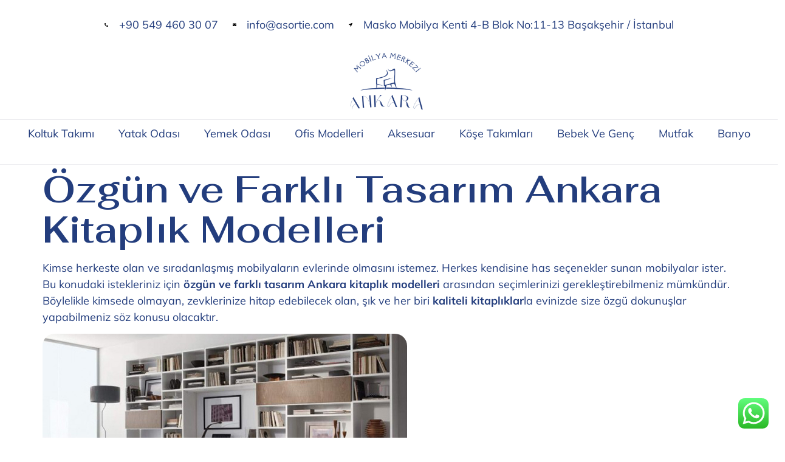

--- FILE ---
content_type: text/html; charset=UTF-8
request_url: https://www.ankaramobilyamerkezi.com/blog/ozgun-ve-farkli-tasarim-ankara-kitaplik-modelleri.html
body_size: 17503
content:
<!doctype html>
<html lang="tr" prefix="og: https://ogp.me/ns#">
<head>
	<meta charset="UTF-8">
	<meta name="viewport" content="width=device-width, initial-scale=1">
	<link rel="profile" href="https://gmpg.org/xfn/11">
	
<!-- Rank Math&#039;a Göre Arama Motoru Optimizasyonu - https://rankmath.com/ -->
<title>Özgün ve Farklı Tasarım Ankara Kitaplık Modelleri - Ankara Mobilya Merkezi Klasik ve Lüks Mobilya Merkezi</title>
<meta name="description" content="Kimse herkeste olan ve sıradanlaşmış mobilyaların evlerinde olmasını istemez. Herkes kendisine has seçenekler sunan mobilyalar ister. Bu konudaki istekleriniz"/>
<meta name="robots" content="follow, index, max-snippet:-1, max-video-preview:-1, max-image-preview:large"/>
<link rel="canonical" href="https://www.ankaramobilyamerkezi.com/blog/ozgun-ve-farkli-tasarim-ankara-kitaplik-modelleri.html" />
<meta property="og:locale" content="tr_TR" />
<meta property="og:type" content="article" />
<meta property="og:title" content="Özgün ve Farklı Tasarım Ankara Kitaplık Modelleri - Ankara Mobilya Merkezi Klasik ve Lüks Mobilya Merkezi" />
<meta property="og:description" content="Kimse herkeste olan ve sıradanlaşmış mobilyaların evlerinde olmasını istemez. Herkes kendisine has seçenekler sunan mobilyalar ister. Bu konudaki istekleriniz" />
<meta property="og:url" content="https://www.ankaramobilyamerkezi.com/blog/ozgun-ve-farkli-tasarim-ankara-kitaplik-modelleri.html" />
<meta property="og:site_name" content="Ankara Mobilya Merkezi" />
<meta property="article:tag" content="farklı tasarım kitaplık modelleri" />
<meta property="article:tag" content="kitaplık fiyatları" />
<meta property="article:tag" content="özgün ve farklı tasarım modoko" />
<meta property="article:tag" content="sıra dışı kitaplık modelleri ve fiyatları" />
<meta property="article:section" content="Klasik Mobilyalar" />
<meta property="og:updated_time" content="2024-03-01T12:00:02+00:00" />
<meta property="og:image" content="https://www.ankaramobilyamerkezi.com/wp-content/uploads/2023/03/kitaplik-fiyatlari.jpg" />
<meta property="og:image:secure_url" content="https://www.ankaramobilyamerkezi.com/wp-content/uploads/2023/03/kitaplik-fiyatlari.jpg" />
<meta property="og:image:width" content="600" />
<meta property="og:image:height" content="400" />
<meta property="og:image:alt" content="Özgün ve Farklı Tasarım Ankara Kitaplık Modelleri" />
<meta property="og:image:type" content="image/jpeg" />
<meta property="article:published_time" content="2014-03-31T11:40:41+00:00" />
<meta property="article:modified_time" content="2024-03-01T12:00:02+00:00" />
<meta name="twitter:card" content="summary_large_image" />
<meta name="twitter:title" content="Özgün ve Farklı Tasarım Ankara Kitaplık Modelleri - Ankara Mobilya Merkezi Klasik ve Lüks Mobilya Merkezi" />
<meta name="twitter:description" content="Kimse herkeste olan ve sıradanlaşmış mobilyaların evlerinde olmasını istemez. Herkes kendisine has seçenekler sunan mobilyalar ister. Bu konudaki istekleriniz" />
<meta name="twitter:image" content="https://www.ankaramobilyamerkezi.com/wp-content/uploads/2023/03/kitaplik-fiyatlari.jpg" />
<script type="application/ld+json" class="rank-math-schema">{"@context":"https://schema.org","@graph":[{"@type":"Organization","@id":"https://www.ankaramobilyamerkezi.com/#organization","name":"Ankara Mobilya Merkezi","url":"https://www.ankaramobilyamerkezi.com","logo":{"@type":"ImageObject","@id":"https://www.ankaramobilyamerkezi.com/#logo","url":"https://www.ankaramobilyamerkezi.com/wp-content/uploads/2023/03/cropped-cropped-AnkaraMobilyalar-1.png","contentUrl":"https://www.ankaramobilyamerkezi.com/wp-content/uploads/2023/03/cropped-cropped-AnkaraMobilyalar-1.png","caption":"Ankara Mobilya Merkezi","inLanguage":"tr"}},{"@type":"WebSite","@id":"https://www.ankaramobilyamerkezi.com/#website","url":"https://www.ankaramobilyamerkezi.com","name":"Ankara Mobilya Merkezi","publisher":{"@id":"https://www.ankaramobilyamerkezi.com/#organization"},"inLanguage":"tr"},{"@type":"ImageObject","@id":"https://www.ankaramobilyamerkezi.com/wp-content/uploads/2023/03/kitaplik-fiyatlari.jpg","url":"https://www.ankaramobilyamerkezi.com/wp-content/uploads/2023/03/kitaplik-fiyatlari.jpg","width":"600","height":"400","inLanguage":"tr"},{"@type":"WebPage","@id":"https://www.ankaramobilyamerkezi.com/blog/ozgun-ve-farkli-tasarim-ankara-kitaplik-modelleri.html#webpage","url":"https://www.ankaramobilyamerkezi.com/blog/ozgun-ve-farkli-tasarim-ankara-kitaplik-modelleri.html","name":"\u00d6zg\u00fcn ve Farkl\u0131 Tasar\u0131m Ankara Kitapl\u0131k Modelleri - Ankara Mobilya Merkezi Klasik ve L\u00fcks Mobilya Merkezi","datePublished":"2014-03-31T11:40:41+00:00","dateModified":"2024-03-01T12:00:02+00:00","isPartOf":{"@id":"https://www.ankaramobilyamerkezi.com/#website"},"primaryImageOfPage":{"@id":"https://www.ankaramobilyamerkezi.com/wp-content/uploads/2023/03/kitaplik-fiyatlari.jpg"},"inLanguage":"tr"},{"@type":"Person","@id":"https://www.ankaramobilyamerkezi.com/author/admin","name":"admin","url":"https://www.ankaramobilyamerkezi.com/author/admin","image":{"@type":"ImageObject","@id":"https://secure.gravatar.com/avatar/0a0d329c27ce545085d8367a86906d769ee6d2c436142986a4e53b4a7970ec55?s=96&amp;d=mm&amp;r=g","url":"https://secure.gravatar.com/avatar/0a0d329c27ce545085d8367a86906d769ee6d2c436142986a4e53b4a7970ec55?s=96&amp;d=mm&amp;r=g","caption":"admin","inLanguage":"tr"},"sameAs":["https://www.asortie.com"],"worksFor":{"@id":"https://www.ankaramobilyamerkezi.com/#organization"}},{"@type":"BlogPosting","headline":"\u00d6zg\u00fcn ve Farkl\u0131 Tasar\u0131m Ankara Kitapl\u0131k Modelleri - Ankara Mobilya Merkezi Klasik ve L\u00fcks Mobilya Merkezi","datePublished":"2014-03-31T11:40:41+00:00","dateModified":"2024-03-01T12:00:02+00:00","articleSection":"Klasik Mobilyalar","author":{"@id":"https://www.ankaramobilyamerkezi.com/author/admin","name":"admin"},"publisher":{"@id":"https://www.ankaramobilyamerkezi.com/#organization"},"description":"Kimse herkeste olan ve s\u0131radanla\u015fm\u0131\u015f mobilyalar\u0131n evlerinde olmas\u0131n\u0131 istemez. Herkes kendisine has se\u00e7enekler sunan mobilyalar ister. Bu konudaki istekleriniz","name":"\u00d6zg\u00fcn ve Farkl\u0131 Tasar\u0131m Ankara Kitapl\u0131k Modelleri - Ankara Mobilya Merkezi Klasik ve L\u00fcks Mobilya Merkezi","@id":"https://www.ankaramobilyamerkezi.com/blog/ozgun-ve-farkli-tasarim-ankara-kitaplik-modelleri.html#richSnippet","isPartOf":{"@id":"https://www.ankaramobilyamerkezi.com/blog/ozgun-ve-farkli-tasarim-ankara-kitaplik-modelleri.html#webpage"},"image":{"@id":"https://www.ankaramobilyamerkezi.com/wp-content/uploads/2023/03/kitaplik-fiyatlari.jpg"},"inLanguage":"tr","mainEntityOfPage":{"@id":"https://www.ankaramobilyamerkezi.com/blog/ozgun-ve-farkli-tasarim-ankara-kitaplik-modelleri.html#webpage"}}]}</script>
<!-- /Rank Math WordPress SEO eklentisi -->

<link rel="alternate" type="application/rss+xml" title="Ankara Mobilya Merkezi Klasik ve Lüks Mobilya Merkezi &raquo; akışı" href="https://www.ankaramobilyamerkezi.com/feed" />
<link rel="alternate" type="application/rss+xml" title="Ankara Mobilya Merkezi Klasik ve Lüks Mobilya Merkezi &raquo; yorum akışı" href="https://www.ankaramobilyamerkezi.com/comments/feed" />
<link rel="alternate" title="oEmbed (JSON)" type="application/json+oembed" href="https://www.ankaramobilyamerkezi.com/wp-json/oembed/1.0/embed?url=https%3A%2F%2Fwww.ankaramobilyamerkezi.com%2Fblog%2Fozgun-ve-farkli-tasarim-ankara-kitaplik-modelleri.html" />
<link rel="alternate" title="oEmbed (XML)" type="text/xml+oembed" href="https://www.ankaramobilyamerkezi.com/wp-json/oembed/1.0/embed?url=https%3A%2F%2Fwww.ankaramobilyamerkezi.com%2Fblog%2Fozgun-ve-farkli-tasarim-ankara-kitaplik-modelleri.html&#038;format=xml" />
<style id='wp-img-auto-sizes-contain-inline-css'>
img:is([sizes=auto i],[sizes^="auto," i]){contain-intrinsic-size:3000px 1500px}
/*# sourceURL=wp-img-auto-sizes-contain-inline-css */
</style>
<link rel='stylesheet' id='ht_ctc_main_css-css' href='https://www.ankaramobilyamerkezi.com/wp-content/plugins/click-to-chat-for-whatsapp/new/inc/assets/css/main.css?ver=4.25' media='all' />
<style id='wp-emoji-styles-inline-css'>

	img.wp-smiley, img.emoji {
		display: inline !important;
		border: none !important;
		box-shadow: none !important;
		height: 1em !important;
		width: 1em !important;
		margin: 0 0.07em !important;
		vertical-align: -0.1em !important;
		background: none !important;
		padding: 0 !important;
	}
/*# sourceURL=wp-emoji-styles-inline-css */
</style>
<link rel='stylesheet' id='wp-block-library-css' href='https://www.ankaramobilyamerkezi.com/wp-includes/css/dist/block-library/style.min.css?ver=6.9' media='all' />
<link rel='stylesheet' id='wc-blocks-style-css' href='https://www.ankaramobilyamerkezi.com/wp-content/plugins/woocommerce/assets/client/blocks/wc-blocks.css?ver=wc-9.9.6' media='all' />
<style id='global-styles-inline-css'>
:root{--wp--preset--aspect-ratio--square: 1;--wp--preset--aspect-ratio--4-3: 4/3;--wp--preset--aspect-ratio--3-4: 3/4;--wp--preset--aspect-ratio--3-2: 3/2;--wp--preset--aspect-ratio--2-3: 2/3;--wp--preset--aspect-ratio--16-9: 16/9;--wp--preset--aspect-ratio--9-16: 9/16;--wp--preset--color--black: #000000;--wp--preset--color--cyan-bluish-gray: #abb8c3;--wp--preset--color--white: #ffffff;--wp--preset--color--pale-pink: #f78da7;--wp--preset--color--vivid-red: #cf2e2e;--wp--preset--color--luminous-vivid-orange: #ff6900;--wp--preset--color--luminous-vivid-amber: #fcb900;--wp--preset--color--light-green-cyan: #7bdcb5;--wp--preset--color--vivid-green-cyan: #00d084;--wp--preset--color--pale-cyan-blue: #8ed1fc;--wp--preset--color--vivid-cyan-blue: #0693e3;--wp--preset--color--vivid-purple: #9b51e0;--wp--preset--gradient--vivid-cyan-blue-to-vivid-purple: linear-gradient(135deg,rgb(6,147,227) 0%,rgb(155,81,224) 100%);--wp--preset--gradient--light-green-cyan-to-vivid-green-cyan: linear-gradient(135deg,rgb(122,220,180) 0%,rgb(0,208,130) 100%);--wp--preset--gradient--luminous-vivid-amber-to-luminous-vivid-orange: linear-gradient(135deg,rgb(252,185,0) 0%,rgb(255,105,0) 100%);--wp--preset--gradient--luminous-vivid-orange-to-vivid-red: linear-gradient(135deg,rgb(255,105,0) 0%,rgb(207,46,46) 100%);--wp--preset--gradient--very-light-gray-to-cyan-bluish-gray: linear-gradient(135deg,rgb(238,238,238) 0%,rgb(169,184,195) 100%);--wp--preset--gradient--cool-to-warm-spectrum: linear-gradient(135deg,rgb(74,234,220) 0%,rgb(151,120,209) 20%,rgb(207,42,186) 40%,rgb(238,44,130) 60%,rgb(251,105,98) 80%,rgb(254,248,76) 100%);--wp--preset--gradient--blush-light-purple: linear-gradient(135deg,rgb(255,206,236) 0%,rgb(152,150,240) 100%);--wp--preset--gradient--blush-bordeaux: linear-gradient(135deg,rgb(254,205,165) 0%,rgb(254,45,45) 50%,rgb(107,0,62) 100%);--wp--preset--gradient--luminous-dusk: linear-gradient(135deg,rgb(255,203,112) 0%,rgb(199,81,192) 50%,rgb(65,88,208) 100%);--wp--preset--gradient--pale-ocean: linear-gradient(135deg,rgb(255,245,203) 0%,rgb(182,227,212) 50%,rgb(51,167,181) 100%);--wp--preset--gradient--electric-grass: linear-gradient(135deg,rgb(202,248,128) 0%,rgb(113,206,126) 100%);--wp--preset--gradient--midnight: linear-gradient(135deg,rgb(2,3,129) 0%,rgb(40,116,252) 100%);--wp--preset--font-size--small: 13px;--wp--preset--font-size--medium: 20px;--wp--preset--font-size--large: 36px;--wp--preset--font-size--x-large: 42px;--wp--preset--spacing--20: 0.44rem;--wp--preset--spacing--30: 0.67rem;--wp--preset--spacing--40: 1rem;--wp--preset--spacing--50: 1.5rem;--wp--preset--spacing--60: 2.25rem;--wp--preset--spacing--70: 3.38rem;--wp--preset--spacing--80: 5.06rem;--wp--preset--shadow--natural: 6px 6px 9px rgba(0, 0, 0, 0.2);--wp--preset--shadow--deep: 12px 12px 50px rgba(0, 0, 0, 0.4);--wp--preset--shadow--sharp: 6px 6px 0px rgba(0, 0, 0, 0.2);--wp--preset--shadow--outlined: 6px 6px 0px -3px rgb(255, 255, 255), 6px 6px rgb(0, 0, 0);--wp--preset--shadow--crisp: 6px 6px 0px rgb(0, 0, 0);}:root { --wp--style--global--content-size: 800px;--wp--style--global--wide-size: 1200px; }:where(body) { margin: 0; }.wp-site-blocks > .alignleft { float: left; margin-right: 2em; }.wp-site-blocks > .alignright { float: right; margin-left: 2em; }.wp-site-blocks > .aligncenter { justify-content: center; margin-left: auto; margin-right: auto; }:where(.wp-site-blocks) > * { margin-block-start: 24px; margin-block-end: 0; }:where(.wp-site-blocks) > :first-child { margin-block-start: 0; }:where(.wp-site-blocks) > :last-child { margin-block-end: 0; }:root { --wp--style--block-gap: 24px; }:root :where(.is-layout-flow) > :first-child{margin-block-start: 0;}:root :where(.is-layout-flow) > :last-child{margin-block-end: 0;}:root :where(.is-layout-flow) > *{margin-block-start: 24px;margin-block-end: 0;}:root :where(.is-layout-constrained) > :first-child{margin-block-start: 0;}:root :where(.is-layout-constrained) > :last-child{margin-block-end: 0;}:root :where(.is-layout-constrained) > *{margin-block-start: 24px;margin-block-end: 0;}:root :where(.is-layout-flex){gap: 24px;}:root :where(.is-layout-grid){gap: 24px;}.is-layout-flow > .alignleft{float: left;margin-inline-start: 0;margin-inline-end: 2em;}.is-layout-flow > .alignright{float: right;margin-inline-start: 2em;margin-inline-end: 0;}.is-layout-flow > .aligncenter{margin-left: auto !important;margin-right: auto !important;}.is-layout-constrained > .alignleft{float: left;margin-inline-start: 0;margin-inline-end: 2em;}.is-layout-constrained > .alignright{float: right;margin-inline-start: 2em;margin-inline-end: 0;}.is-layout-constrained > .aligncenter{margin-left: auto !important;margin-right: auto !important;}.is-layout-constrained > :where(:not(.alignleft):not(.alignright):not(.alignfull)){max-width: var(--wp--style--global--content-size);margin-left: auto !important;margin-right: auto !important;}.is-layout-constrained > .alignwide{max-width: var(--wp--style--global--wide-size);}body .is-layout-flex{display: flex;}.is-layout-flex{flex-wrap: wrap;align-items: center;}.is-layout-flex > :is(*, div){margin: 0;}body .is-layout-grid{display: grid;}.is-layout-grid > :is(*, div){margin: 0;}body{padding-top: 0px;padding-right: 0px;padding-bottom: 0px;padding-left: 0px;}a:where(:not(.wp-element-button)){text-decoration: underline;}:root :where(.wp-element-button, .wp-block-button__link){background-color: #32373c;border-width: 0;color: #fff;font-family: inherit;font-size: inherit;font-style: inherit;font-weight: inherit;letter-spacing: inherit;line-height: inherit;padding-top: calc(0.667em + 2px);padding-right: calc(1.333em + 2px);padding-bottom: calc(0.667em + 2px);padding-left: calc(1.333em + 2px);text-decoration: none;text-transform: inherit;}.has-black-color{color: var(--wp--preset--color--black) !important;}.has-cyan-bluish-gray-color{color: var(--wp--preset--color--cyan-bluish-gray) !important;}.has-white-color{color: var(--wp--preset--color--white) !important;}.has-pale-pink-color{color: var(--wp--preset--color--pale-pink) !important;}.has-vivid-red-color{color: var(--wp--preset--color--vivid-red) !important;}.has-luminous-vivid-orange-color{color: var(--wp--preset--color--luminous-vivid-orange) !important;}.has-luminous-vivid-amber-color{color: var(--wp--preset--color--luminous-vivid-amber) !important;}.has-light-green-cyan-color{color: var(--wp--preset--color--light-green-cyan) !important;}.has-vivid-green-cyan-color{color: var(--wp--preset--color--vivid-green-cyan) !important;}.has-pale-cyan-blue-color{color: var(--wp--preset--color--pale-cyan-blue) !important;}.has-vivid-cyan-blue-color{color: var(--wp--preset--color--vivid-cyan-blue) !important;}.has-vivid-purple-color{color: var(--wp--preset--color--vivid-purple) !important;}.has-black-background-color{background-color: var(--wp--preset--color--black) !important;}.has-cyan-bluish-gray-background-color{background-color: var(--wp--preset--color--cyan-bluish-gray) !important;}.has-white-background-color{background-color: var(--wp--preset--color--white) !important;}.has-pale-pink-background-color{background-color: var(--wp--preset--color--pale-pink) !important;}.has-vivid-red-background-color{background-color: var(--wp--preset--color--vivid-red) !important;}.has-luminous-vivid-orange-background-color{background-color: var(--wp--preset--color--luminous-vivid-orange) !important;}.has-luminous-vivid-amber-background-color{background-color: var(--wp--preset--color--luminous-vivid-amber) !important;}.has-light-green-cyan-background-color{background-color: var(--wp--preset--color--light-green-cyan) !important;}.has-vivid-green-cyan-background-color{background-color: var(--wp--preset--color--vivid-green-cyan) !important;}.has-pale-cyan-blue-background-color{background-color: var(--wp--preset--color--pale-cyan-blue) !important;}.has-vivid-cyan-blue-background-color{background-color: var(--wp--preset--color--vivid-cyan-blue) !important;}.has-vivid-purple-background-color{background-color: var(--wp--preset--color--vivid-purple) !important;}.has-black-border-color{border-color: var(--wp--preset--color--black) !important;}.has-cyan-bluish-gray-border-color{border-color: var(--wp--preset--color--cyan-bluish-gray) !important;}.has-white-border-color{border-color: var(--wp--preset--color--white) !important;}.has-pale-pink-border-color{border-color: var(--wp--preset--color--pale-pink) !important;}.has-vivid-red-border-color{border-color: var(--wp--preset--color--vivid-red) !important;}.has-luminous-vivid-orange-border-color{border-color: var(--wp--preset--color--luminous-vivid-orange) !important;}.has-luminous-vivid-amber-border-color{border-color: var(--wp--preset--color--luminous-vivid-amber) !important;}.has-light-green-cyan-border-color{border-color: var(--wp--preset--color--light-green-cyan) !important;}.has-vivid-green-cyan-border-color{border-color: var(--wp--preset--color--vivid-green-cyan) !important;}.has-pale-cyan-blue-border-color{border-color: var(--wp--preset--color--pale-cyan-blue) !important;}.has-vivid-cyan-blue-border-color{border-color: var(--wp--preset--color--vivid-cyan-blue) !important;}.has-vivid-purple-border-color{border-color: var(--wp--preset--color--vivid-purple) !important;}.has-vivid-cyan-blue-to-vivid-purple-gradient-background{background: var(--wp--preset--gradient--vivid-cyan-blue-to-vivid-purple) !important;}.has-light-green-cyan-to-vivid-green-cyan-gradient-background{background: var(--wp--preset--gradient--light-green-cyan-to-vivid-green-cyan) !important;}.has-luminous-vivid-amber-to-luminous-vivid-orange-gradient-background{background: var(--wp--preset--gradient--luminous-vivid-amber-to-luminous-vivid-orange) !important;}.has-luminous-vivid-orange-to-vivid-red-gradient-background{background: var(--wp--preset--gradient--luminous-vivid-orange-to-vivid-red) !important;}.has-very-light-gray-to-cyan-bluish-gray-gradient-background{background: var(--wp--preset--gradient--very-light-gray-to-cyan-bluish-gray) !important;}.has-cool-to-warm-spectrum-gradient-background{background: var(--wp--preset--gradient--cool-to-warm-spectrum) !important;}.has-blush-light-purple-gradient-background{background: var(--wp--preset--gradient--blush-light-purple) !important;}.has-blush-bordeaux-gradient-background{background: var(--wp--preset--gradient--blush-bordeaux) !important;}.has-luminous-dusk-gradient-background{background: var(--wp--preset--gradient--luminous-dusk) !important;}.has-pale-ocean-gradient-background{background: var(--wp--preset--gradient--pale-ocean) !important;}.has-electric-grass-gradient-background{background: var(--wp--preset--gradient--electric-grass) !important;}.has-midnight-gradient-background{background: var(--wp--preset--gradient--midnight) !important;}.has-small-font-size{font-size: var(--wp--preset--font-size--small) !important;}.has-medium-font-size{font-size: var(--wp--preset--font-size--medium) !important;}.has-large-font-size{font-size: var(--wp--preset--font-size--large) !important;}.has-x-large-font-size{font-size: var(--wp--preset--font-size--x-large) !important;}
/*# sourceURL=global-styles-inline-css */
</style>

<link rel='stylesheet' id='dashicons-css' href='https://www.ankaramobilyamerkezi.com/wp-includes/css/dashicons.min.css?ver=6.9' media='all' />
<link rel='stylesheet' id='admin-bar-css' href='https://www.ankaramobilyamerkezi.com/wp-includes/css/admin-bar.min.css?ver=6.9' media='all' />
<style id='admin-bar-inline-css'>

    /* Hide CanvasJS credits for P404 charts specifically */
    #p404RedirectChart .canvasjs-chart-credit {
        display: none !important;
    }
    
    #p404RedirectChart canvas {
        border-radius: 6px;
    }

    .p404-redirect-adminbar-weekly-title {
        font-weight: bold;
        font-size: 14px;
        color: #fff;
        margin-bottom: 6px;
    }

    #wpadminbar #wp-admin-bar-p404_free_top_button .ab-icon:before {
        content: "\f103";
        color: #dc3545;
        top: 3px;
    }
    
    #wp-admin-bar-p404_free_top_button .ab-item {
        min-width: 80px !important;
        padding: 0px !important;
    }
    
    /* Ensure proper positioning and z-index for P404 dropdown */
    .p404-redirect-adminbar-dropdown-wrap { 
        min-width: 0; 
        padding: 0;
        position: static !important;
    }
    
    #wpadminbar #wp-admin-bar-p404_free_top_button_dropdown {
        position: static !important;
    }
    
    #wpadminbar #wp-admin-bar-p404_free_top_button_dropdown .ab-item {
        padding: 0 !important;
        margin: 0 !important;
    }
    
    .p404-redirect-dropdown-container {
        min-width: 340px;
        padding: 18px 18px 12px 18px;
        background: #23282d !important;
        color: #fff;
        border-radius: 12px;
        box-shadow: 0 8px 32px rgba(0,0,0,0.25);
        margin-top: 10px;
        position: relative !important;
        z-index: 999999 !important;
        display: block !important;
        border: 1px solid #444;
    }
    
    /* Ensure P404 dropdown appears on hover */
    #wpadminbar #wp-admin-bar-p404_free_top_button .p404-redirect-dropdown-container { 
        display: none !important;
    }
    
    #wpadminbar #wp-admin-bar-p404_free_top_button:hover .p404-redirect-dropdown-container { 
        display: block !important;
    }
    
    #wpadminbar #wp-admin-bar-p404_free_top_button:hover #wp-admin-bar-p404_free_top_button_dropdown .p404-redirect-dropdown-container {
        display: block !important;
    }
    
    .p404-redirect-card {
        background: #2c3338;
        border-radius: 8px;
        padding: 18px 18px 12px 18px;
        box-shadow: 0 2px 8px rgba(0,0,0,0.07);
        display: flex;
        flex-direction: column;
        align-items: flex-start;
        border: 1px solid #444;
    }
    
    .p404-redirect-btn {
        display: inline-block;
        background: #dc3545;
        color: #fff !important;
        font-weight: bold;
        padding: 5px 22px;
        border-radius: 8px;
        text-decoration: none;
        font-size: 17px;
        transition: background 0.2s, box-shadow 0.2s;
        margin-top: 8px;
        box-shadow: 0 2px 8px rgba(220,53,69,0.15);
        text-align: center;
        line-height: 1.6;
    }
    
    .p404-redirect-btn:hover {
        background: #c82333;
        color: #fff !important;
        box-shadow: 0 4px 16px rgba(220,53,69,0.25);
    }
    
    /* Prevent conflicts with other admin bar dropdowns */
    #wpadminbar .ab-top-menu > li:hover > .ab-item,
    #wpadminbar .ab-top-menu > li.hover > .ab-item {
        z-index: auto;
    }
    
    #wpadminbar #wp-admin-bar-p404_free_top_button:hover > .ab-item {
        z-index: 999998 !important;
    }
    
/*# sourceURL=admin-bar-inline-css */
</style>
<link rel='stylesheet' id='contact-form-7-css' href='https://www.ankaramobilyamerkezi.com/wp-content/plugins/contact-form-7/includes/css/styles.css?ver=6.1' media='all' />
<link rel='stylesheet' id='woocommerce-layout-css' href='https://www.ankaramobilyamerkezi.com/wp-content/plugins/woocommerce/assets/css/woocommerce-layout.css?ver=9.9.6' media='all' />
<link rel='stylesheet' id='woocommerce-smallscreen-css' href='https://www.ankaramobilyamerkezi.com/wp-content/plugins/woocommerce/assets/css/woocommerce-smallscreen.css?ver=9.9.6' media='only screen and (max-width: 768px)' />
<link rel='stylesheet' id='woocommerce-general-css' href='https://www.ankaramobilyamerkezi.com/wp-content/plugins/woocommerce/assets/css/woocommerce.css?ver=9.9.6' media='all' />
<style id='woocommerce-inline-inline-css'>
.woocommerce form .form-row .required { visibility: visible; }
/*# sourceURL=woocommerce-inline-inline-css */
</style>
<link rel='stylesheet' id='brands-styles-css' href='https://www.ankaramobilyamerkezi.com/wp-content/plugins/woocommerce/assets/css/brands.css?ver=9.9.6' media='all' />
<link rel='stylesheet' id='hello-elementor-css' href='https://www.ankaramobilyamerkezi.com/wp-content/themes/hello-elementor/assets/css/reset.css?ver=3.4.4' media='all' />
<link rel='stylesheet' id='hello-elementor-theme-style-css' href='https://www.ankaramobilyamerkezi.com/wp-content/themes/hello-elementor/assets/css/theme.css?ver=3.4.4' media='all' />
<link rel='stylesheet' id='hello-elementor-header-footer-css' href='https://www.ankaramobilyamerkezi.com/wp-content/themes/hello-elementor/assets/css/header-footer.css?ver=3.4.4' media='all' />
<link rel='stylesheet' id='elementor-frontend-css' href='https://www.ankaramobilyamerkezi.com/wp-content/plugins/elementor/assets/css/frontend.min.css?ver=3.30.0' media='all' />
<link rel='stylesheet' id='elementor-post-8-css' href='https://www.ankaramobilyamerkezi.com/wp-content/uploads/elementor/css/post-8.css?ver=1699270195' media='all' />
<link rel='stylesheet' id='elementor-icons-css' href='https://www.ankaramobilyamerkezi.com/wp-content/plugins/elementor/assets/lib/eicons/css/elementor-icons.min.css?ver=5.43.0' media='all' />
<link rel='stylesheet' id='elementor-pro-css' href='https://www.ankaramobilyamerkezi.com/wp-content/plugins/elementor-pro/assets/css/frontend.min.css?ver=3.15.1' media='all' />
<link rel='stylesheet' id='elementor-post-69-css' href='https://www.ankaramobilyamerkezi.com/wp-content/uploads/elementor/css/post-69.css?ver=1751885946' media='all' />
<link rel='stylesheet' id='elementor-post-47-css' href='https://www.ankaramobilyamerkezi.com/wp-content/uploads/elementor/css/post-47.css?ver=1768832799' media='all' />
<link rel='stylesheet' id='elementor-gf-local-fahkwang-css' href='https://www.ankaramobilyamerkezi.com/wp-content/uploads/elementor/google-fonts/css/fahkwang.css?ver=1751870284' media='all' />
<link rel='stylesheet' id='elementor-gf-local-mulish-css' href='https://www.ankaramobilyamerkezi.com/wp-content/uploads/elementor/google-fonts/css/mulish.css?ver=1751870305' media='all' />
<link rel='stylesheet' id='elementor-icons-shared-0-css' href='https://www.ankaramobilyamerkezi.com/wp-content/plugins/elementor/assets/lib/font-awesome/css/fontawesome.min.css?ver=5.15.3' media='all' />
<link rel='stylesheet' id='elementor-icons-fa-solid-css' href='https://www.ankaramobilyamerkezi.com/wp-content/plugins/elementor/assets/lib/font-awesome/css/solid.min.css?ver=5.15.3' media='all' />
<link rel='stylesheet' id='elementor-icons-fa-brands-css' href='https://www.ankaramobilyamerkezi.com/wp-content/plugins/elementor/assets/lib/font-awesome/css/brands.min.css?ver=5.15.3' media='all' />
<script src="https://www.ankaramobilyamerkezi.com/wp-includes/js/jquery/jquery.min.js?ver=3.7.1" id="jquery-core-js"></script>
<script src="https://www.ankaramobilyamerkezi.com/wp-includes/js/jquery/jquery-migrate.min.js?ver=3.4.1" id="jquery-migrate-js"></script>
<script src="https://www.ankaramobilyamerkezi.com/wp-content/plugins/woocommerce/assets/js/jquery-blockui/jquery.blockUI.min.js?ver=2.7.0-wc.9.9.6" id="jquery-blockui-js" defer data-wp-strategy="defer"></script>
<script id="wc-add-to-cart-js-extra">
var wc_add_to_cart_params = {"ajax_url":"/wp-admin/admin-ajax.php","wc_ajax_url":"/?wc-ajax=%%endpoint%%","i18n_view_cart":"Sepetim","cart_url":"https://www.ankaramobilyamerkezi.com/sepet","is_cart":"","cart_redirect_after_add":"no"};
//# sourceURL=wc-add-to-cart-js-extra
</script>
<script src="https://www.ankaramobilyamerkezi.com/wp-content/plugins/woocommerce/assets/js/frontend/add-to-cart.min.js?ver=9.9.6" id="wc-add-to-cart-js" defer data-wp-strategy="defer"></script>
<script src="https://www.ankaramobilyamerkezi.com/wp-content/plugins/woocommerce/assets/js/js-cookie/js.cookie.min.js?ver=2.1.4-wc.9.9.6" id="js-cookie-js" defer data-wp-strategy="defer"></script>
<script id="woocommerce-js-extra">
var woocommerce_params = {"ajax_url":"/wp-admin/admin-ajax.php","wc_ajax_url":"/?wc-ajax=%%endpoint%%","i18n_password_show":"\u015eifreyi g\u00f6ster","i18n_password_hide":"\u015eifreyi gizle"};
//# sourceURL=woocommerce-js-extra
</script>
<script src="https://www.ankaramobilyamerkezi.com/wp-content/plugins/woocommerce/assets/js/frontend/woocommerce.min.js?ver=9.9.6" id="woocommerce-js" defer data-wp-strategy="defer"></script>
<link rel="https://api.w.org/" href="https://www.ankaramobilyamerkezi.com/wp-json/" /><link rel="alternate" title="JSON" type="application/json" href="https://www.ankaramobilyamerkezi.com/wp-json/wp/v2/posts/5097" /><link rel="EditURI" type="application/rsd+xml" title="RSD" href="https://www.ankaramobilyamerkezi.com/xmlrpc.php?rsd" />
<meta name="generator" content="WordPress 6.9" />
<link rel='shortlink' href='https://www.ankaramobilyamerkezi.com/?p=5097' />
	<noscript><style>.woocommerce-product-gallery{ opacity: 1 !important; }</style></noscript>
	<meta name="generator" content="Elementor 3.30.0; features: additional_custom_breakpoints; settings: css_print_method-external, google_font-enabled, font_display-swap">
			<style>
				.e-con.e-parent:nth-of-type(n+4):not(.e-lazyloaded):not(.e-no-lazyload),
				.e-con.e-parent:nth-of-type(n+4):not(.e-lazyloaded):not(.e-no-lazyload) * {
					background-image: none !important;
				}
				@media screen and (max-height: 1024px) {
					.e-con.e-parent:nth-of-type(n+3):not(.e-lazyloaded):not(.e-no-lazyload),
					.e-con.e-parent:nth-of-type(n+3):not(.e-lazyloaded):not(.e-no-lazyload) * {
						background-image: none !important;
					}
				}
				@media screen and (max-height: 640px) {
					.e-con.e-parent:nth-of-type(n+2):not(.e-lazyloaded):not(.e-no-lazyload),
					.e-con.e-parent:nth-of-type(n+2):not(.e-lazyloaded):not(.e-no-lazyload) * {
						background-image: none !important;
					}
				}
			</style>
			<script id="google_gtagjs" src="https://www.googletagmanager.com/gtag/js?id=G-X0DJ2EL0CM" async></script>
<script id="google_gtagjs-inline">
window.dataLayer = window.dataLayer || [];function gtag(){dataLayer.push(arguments);}gtag('js', new Date());gtag('config', 'G-X0DJ2EL0CM', {} );
</script>
<link rel="icon" href="https://www.ankaramobilyamerkezi.com/wp-content/uploads/2022/12/LuksadsMobilyalar-1-100x100.png" sizes="32x32" />
<link rel="icon" href="https://www.ankaramobilyamerkezi.com/wp-content/uploads/2022/12/LuksadsMobilyalar-1.png" sizes="192x192" />
<link rel="apple-touch-icon" href="https://www.ankaramobilyamerkezi.com/wp-content/uploads/2022/12/LuksadsMobilyalar-1.png" />
<meta name="msapplication-TileImage" content="https://www.ankaramobilyamerkezi.com/wp-content/uploads/2022/12/LuksadsMobilyalar-1.png" />
<link rel='stylesheet' id='widget-icon-list-css' href='https://www.ankaramobilyamerkezi.com/wp-content/plugins/elementor/assets/css/widget-icon-list.min.css?ver=3.30.0' media='all' />
<link rel='stylesheet' id='widget-image-css' href='https://www.ankaramobilyamerkezi.com/wp-content/plugins/elementor/assets/css/widget-image.min.css?ver=3.30.0' media='all' />
<link rel='stylesheet' id='widget-social-icons-css' href='https://www.ankaramobilyamerkezi.com/wp-content/plugins/elementor/assets/css/widget-social-icons.min.css?ver=3.30.0' media='all' />
<link rel='stylesheet' id='e-apple-webkit-css' href='https://www.ankaramobilyamerkezi.com/wp-content/plugins/elementor/assets/css/conditionals/apple-webkit.min.css?ver=3.30.0' media='all' />
<link rel='stylesheet' id='widget-heading-css' href='https://www.ankaramobilyamerkezi.com/wp-content/plugins/elementor/assets/css/widget-heading.min.css?ver=3.30.0' media='all' />
</head>
<body class="wp-singular post-template-default single single-post postid-5097 single-format-standard wp-custom-logo wp-embed-responsive wp-theme-hello-elementor theme-hello-elementor woocommerce-no-js hello-elementor-default elementor-default elementor-kit-8">


<a class="skip-link screen-reader-text" href="#content">İçeriğe atla</a>

		<div data-elementor-type="header" data-elementor-id="69" class="elementor elementor-69 elementor-location-header" data-elementor-post-type="elementor_library">
					<div class="elementor-section-wrap">
								<section class="elementor-section elementor-top-section elementor-element elementor-element-8da4c3 elementor-hidden-tablet elementor-hidden-mobile elementor-section-boxed elementor-section-height-default elementor-section-height-default" data-id="8da4c3" data-element_type="section" data-settings="{&quot;background_background&quot;:&quot;classic&quot;}">
						<div class="elementor-container elementor-column-gap-no">
					<div class="elementor-column elementor-col-100 elementor-top-column elementor-element elementor-element-6b73b636" data-id="6b73b636" data-element_type="column">
			<div class="elementor-widget-wrap elementor-element-populated">
						<section class="elementor-section elementor-inner-section elementor-element elementor-element-10ad4477 elementor-section-full_width elementor-section-content-middle elementor-section-height-default elementor-section-height-default" data-id="10ad4477" data-element_type="section">
						<div class="elementor-container elementor-column-gap-no">
					<div class="elementor-column elementor-col-100 elementor-inner-column elementor-element elementor-element-3392c2bd" data-id="3392c2bd" data-element_type="column">
			<div class="elementor-widget-wrap elementor-element-populated">
						<div class="elementor-element elementor-element-24c245fb elementor-icon-list--layout-inline elementor-align-center elementor-list-item-link-full_width elementor-widget elementor-widget-icon-list" data-id="24c245fb" data-element_type="widget" data-widget_type="icon-list.default">
				<div class="elementor-widget-container">
							<ul class="elementor-icon-list-items elementor-inline-items">
							<li class="elementor-icon-list-item elementor-inline-item">
											<a href="#">

												<span class="elementor-icon-list-icon">
							<i aria-hidden="true" class="fas fa-phone-alt"></i>						</span>
										<span class="elementor-icon-list-text">+90 549 460 30 07</span>
											</a>
									</li>
								<li class="elementor-icon-list-item elementor-inline-item">
											<a href="http://info@asortie.com">

												<span class="elementor-icon-list-icon">
							<i aria-hidden="true" class="fas fa-envelope"></i>						</span>
										<span class="elementor-icon-list-text"><span class="__cf_email__" data-cfemail="244d4a424b6445574b56504d410a474b49">[email&#160;protected]</span></span>
											</a>
									</li>
								<li class="elementor-icon-list-item elementor-inline-item">
											<a href="https://goo.gl/maps/XWYJcrTRZNi9QN2P7">

												<span class="elementor-icon-list-icon">
							<i aria-hidden="true" class="fas fa-location-arrow"></i>						</span>
										<span class="elementor-icon-list-text">Masko Mobilya Kenti 4-B Blok No:11-13 Başakşehir / İstanbul</span>
											</a>
									</li>
						</ul>
						</div>
				</div>
				<div class="elementor-element elementor-element-7decd49 elementor-widget elementor-widget-image" data-id="7decd49" data-element_type="widget" data-widget_type="image.default">
				<div class="elementor-widget-container">
																<a href="https://www.ankaramobilyamerkezi.com/">
							<img width="200" height="174" src="https://www.ankaramobilyamerkezi.com/wp-content/uploads/2022/12/LuksadsMobilyalar-1.png" class="attachment-large size-large wp-image-5715" alt="" />								</a>
															</div>
				</div>
					</div>
		</div>
					</div>
		</section>
				<section class="elementor-section elementor-inner-section elementor-element elementor-element-1d6cb23e elementor-section-content-top elementor-section-boxed elementor-section-height-default elementor-section-height-default" data-id="1d6cb23e" data-element_type="section" data-settings="{&quot;background_background&quot;:&quot;classic&quot;}">
						<div class="elementor-container elementor-column-gap-no">
					<div class="elementor-column elementor-col-100 elementor-inner-column elementor-element elementor-element-af23235" data-id="af23235" data-element_type="column">
			<div class="elementor-widget-wrap elementor-element-populated">
						<div class="elementor-element elementor-element-f35547a elementor-nav-menu__align-center elementor-nav-menu--dropdown-tablet elementor-nav-menu__text-align-aside elementor-nav-menu--toggle elementor-nav-menu--burger elementor-widget elementor-widget-nav-menu" data-id="f35547a" data-element_type="widget" data-settings="{&quot;layout&quot;:&quot;horizontal&quot;,&quot;submenu_icon&quot;:{&quot;value&quot;:&quot;&lt;i class=\&quot;fas fa-caret-down\&quot;&gt;&lt;\/i&gt;&quot;,&quot;library&quot;:&quot;fa-solid&quot;},&quot;toggle&quot;:&quot;burger&quot;}" data-widget_type="nav-menu.default">
				<div class="elementor-widget-container">
								<nav class="elementor-nav-menu--main elementor-nav-menu__container elementor-nav-menu--layout-horizontal e--pointer-underline e--animation-fade">
				<ul id="menu-1-f35547a" class="elementor-nav-menu"><li class="menu-item menu-item-type-taxonomy menu-item-object-product_cat menu-item-4373"><a href="https://www.ankaramobilyamerkezi.com/urun-kategori/luks-koltuk-takimi-modelleri" class="elementor-item">Koltuk Takımı</a></li>
<li class="menu-item menu-item-type-taxonomy menu-item-object-product_cat menu-item-4375"><a href="https://www.ankaramobilyamerkezi.com/urun-kategori/luks-yatak-odasi-modelleri" class="elementor-item">Yatak Odası</a></li>
<li class="menu-item menu-item-type-taxonomy menu-item-object-product_cat menu-item-4376"><a href="https://www.ankaramobilyamerkezi.com/urun-kategori/luks-yemek-odasi-modelleri" class="elementor-item">Yemek Odası</a></li>
<li class="menu-item menu-item-type-taxonomy menu-item-object-product_cat menu-item-4374"><a href="https://www.ankaramobilyamerkezi.com/urun-kategori/luks-ofis-mobilyalari-modelleri" class="elementor-item">Ofis Modelleri</a></li>
<li class="menu-item menu-item-type-taxonomy menu-item-object-product_cat menu-item-6149"><a href="https://www.ankaramobilyamerkezi.com/urun-kategori/aksesuar" class="elementor-item">Aksesuar</a></li>
<li class="menu-item menu-item-type-custom menu-item-object-custom menu-item-6112"><a href="https://www.ankaramobilyamerkezi.com/urun-kategori/klasik-kose" class="elementor-item">Köşe Takımları</a></li>
<li class="menu-item menu-item-type-custom menu-item-object-custom menu-item-6113"><a href="https://www.ankaramobilyamerkezi.com/urun-kategori/klasik-bebek-ve-genc-odalari" class="elementor-item">Bebek Ve Genç</a></li>
<li class="menu-item menu-item-type-custom menu-item-object-custom menu-item-6114"><a href="https://www.ankaramobilyamerkezi.com/urun-kategori/klasik-mutfak-dekorasyonu" class="elementor-item">Mutfak</a></li>
<li class="menu-item menu-item-type-custom menu-item-object-custom menu-item-has-children menu-item-6115"><a href="https://www.ankaramobilyamerkezi.com/urun-kategori/klasik-banyo-dekorasyonu" class="elementor-item">Banyo</a>
<ul class="sub-menu elementor-nav-menu--dropdown">
	<li class="menu-item menu-item-type-post_type menu-item-object-page menu-item-3147"><a href="https://www.ankaramobilyamerkezi.com/iletisim" class="elementor-sub-item">İletişim</a></li>
</ul>
</li>
</ul>			</nav>
					<div class="elementor-menu-toggle" role="button" tabindex="0" aria-label="Menu Toggle" aria-expanded="false">
			<i aria-hidden="true" role="presentation" class="elementor-menu-toggle__icon--open eicon-menu-bar"></i><i aria-hidden="true" role="presentation" class="elementor-menu-toggle__icon--close eicon-close"></i>			<span class="elementor-screen-only">Menu</span>
		</div>
					<nav class="elementor-nav-menu--dropdown elementor-nav-menu__container" aria-hidden="true">
				<ul id="menu-2-f35547a" class="elementor-nav-menu"><li class="menu-item menu-item-type-taxonomy menu-item-object-product_cat menu-item-4373"><a href="https://www.ankaramobilyamerkezi.com/urun-kategori/luks-koltuk-takimi-modelleri" class="elementor-item" tabindex="-1">Koltuk Takımı</a></li>
<li class="menu-item menu-item-type-taxonomy menu-item-object-product_cat menu-item-4375"><a href="https://www.ankaramobilyamerkezi.com/urun-kategori/luks-yatak-odasi-modelleri" class="elementor-item" tabindex="-1">Yatak Odası</a></li>
<li class="menu-item menu-item-type-taxonomy menu-item-object-product_cat menu-item-4376"><a href="https://www.ankaramobilyamerkezi.com/urun-kategori/luks-yemek-odasi-modelleri" class="elementor-item" tabindex="-1">Yemek Odası</a></li>
<li class="menu-item menu-item-type-taxonomy menu-item-object-product_cat menu-item-4374"><a href="https://www.ankaramobilyamerkezi.com/urun-kategori/luks-ofis-mobilyalari-modelleri" class="elementor-item" tabindex="-1">Ofis Modelleri</a></li>
<li class="menu-item menu-item-type-taxonomy menu-item-object-product_cat menu-item-6149"><a href="https://www.ankaramobilyamerkezi.com/urun-kategori/aksesuar" class="elementor-item" tabindex="-1">Aksesuar</a></li>
<li class="menu-item menu-item-type-custom menu-item-object-custom menu-item-6112"><a href="https://www.ankaramobilyamerkezi.com/urun-kategori/klasik-kose" class="elementor-item" tabindex="-1">Köşe Takımları</a></li>
<li class="menu-item menu-item-type-custom menu-item-object-custom menu-item-6113"><a href="https://www.ankaramobilyamerkezi.com/urun-kategori/klasik-bebek-ve-genc-odalari" class="elementor-item" tabindex="-1">Bebek Ve Genç</a></li>
<li class="menu-item menu-item-type-custom menu-item-object-custom menu-item-6114"><a href="https://www.ankaramobilyamerkezi.com/urun-kategori/klasik-mutfak-dekorasyonu" class="elementor-item" tabindex="-1">Mutfak</a></li>
<li class="menu-item menu-item-type-custom menu-item-object-custom menu-item-has-children menu-item-6115"><a href="https://www.ankaramobilyamerkezi.com/urun-kategori/klasik-banyo-dekorasyonu" class="elementor-item" tabindex="-1">Banyo</a>
<ul class="sub-menu elementor-nav-menu--dropdown">
	<li class="menu-item menu-item-type-post_type menu-item-object-page menu-item-3147"><a href="https://www.ankaramobilyamerkezi.com/iletisim" class="elementor-sub-item" tabindex="-1">İletişim</a></li>
</ul>
</li>
</ul>			</nav>
						</div>
				</div>
					</div>
		</div>
					</div>
		</section>
					</div>
		</div>
					</div>
		</section>
							</div>
				</div>
		
<main id="content" class="site-main post-5097 post type-post status-publish format-standard has-post-thumbnail hentry category-genel tag-farkli-tasarim-kitaplik-modelleri tag-kitaplik-fiyatlari tag-ozgun-ve-farkli-tasarim-modoko tag-sira-disi-kitaplik-modelleri-ve-fiyatlari">

			<div class="page-header">
			<h1 class="entry-title">Özgün ve Farklı Tasarım Ankara Kitaplık Modelleri</h1>		</div>
	
	<div class="page-content">
		<p>Kimse herkeste olan ve sıradanlaşmış mobilyaların evlerinde olmasını istemez. Herkes kendisine has seçenekler sunan mobilyalar ister. Bu konudaki istekleriniz için <b>özgün ve farklı tasarım Ankara kitaplık modelleri </b>arasından seçimlerinizi gerekleştirebilm<wbr />eniz mümkündür. Böylelikle kimsede olmayan, zevklerinize hitap edebilecek olan, şık ve her biri <strong>kaliteli kitaplıklar</strong>la evinizde size özgü dokunuşlar yapabilmeniz söz konusu olacaktır.</p>
<p><a href="http://www.luksmobilyalar.com/wp-content/uploads/2023/03/farkli-tasarim-kitaplik-modelleri.jpg" target="_blank" rel="noopener"><img fetchpriority="high" decoding="async" class="aligncenter size-full wp-image-970" alt="farklı-tasarım-kitaplık-modelleri" src="http://www.luksmobilyalar.com/wp-content/uploads/2023/03/farkli-tasarim-kitaplik-modelleri.jpg" width="600" height="336" /></a></p>
<p><a href="http://www.luksmobilyalar.com/wp-content/uploads/2023/03/kitaplik-fiyatlari.jpg" target="_blank" rel="noopener"><img decoding="async" class="aligncenter size-full wp-image-971" alt="Home Library Design Ideas" src="http://www.luksmobilyalar.com/wp-content/uploads/2023/03/kitaplik-fiyatlari.jpg" width="600" height="400" /></a></p>
<p><a href="http://www.luksmobilyalar.com/wp-content/uploads/2023/03/kitaplik-modelleri-ve-fiyatlari1.jpg" target="_blank" rel="noopener"><img loading="lazy" decoding="async" class="aligncenter size-full wp-image-972" alt="Modern Home Library Design" src="http://www.luksmobilyalar.com/wp-content/uploads/2023/03/kitaplik-modelleri-ve-fiyatlari1.jpg" width="600" height="400" /></a></p>
<p><a href="http://www.luksmobilyalar.com/wp-content/uploads/2023/03/ozgun-ve-farkli-tasarim-modoko.jpg" target="_blank" rel="noopener"><img loading="lazy" decoding="async" class="aligncenter size-full wp-image-973" alt="özgün-ve-farklı-tasarım-modoko" src="http://www.luksmobilyalar.com/wp-content/uploads/2023/03/ozgun-ve-farkli-tasarim-modoko.jpg" width="600" height="350" /></a></p>
<p><a href="http://www.luksmobilyalar.com/wp-content/uploads/2023/03/siradisi-kitaplik-modelleri-ve-fiyatlari.jpg" target="_blank" rel="noopener"><img loading="lazy" decoding="async" class="aligncenter size-full wp-image-974" alt="sıradışı-kitaplık-modelleri-ve-fiyatları" src="http://www.luksmobilyalar.com/wp-content/uploads/2023/03/siradisi-kitaplik-modelleri-ve-fiyatlari.jpg" width="600" height="400" /></a></p>

		
				<div class="post-tags">
			<span class="tag-links">Etiketlendi <a href="https://www.ankaramobilyamerkezi.com/blog/tag/farkli-tasarim-kitaplik-modelleri" rel="tag">farklı tasarım kitaplık modelleri</a>, <a href="https://www.ankaramobilyamerkezi.com/blog/tag/kitaplik-fiyatlari" rel="tag">kitaplık fiyatları</a>, <a href="https://www.ankaramobilyamerkezi.com/blog/tag/ozgun-ve-farkli-tasarim-modoko" rel="tag">özgün ve farklı tasarım modoko</a>, <a href="https://www.ankaramobilyamerkezi.com/blog/tag/sira-disi-kitaplik-modelleri-ve-fiyatlari" rel="tag">sıra dışı kitaplık modelleri ve fiyatları</a></span>		</div>
			</div>

	
</main>

			<div data-elementor-type="footer" data-elementor-id="47" class="elementor elementor-47 elementor-location-footer" data-elementor-post-type="elementor_library">
					<div class="elementor-section-wrap">
								<footer class="elementor-section elementor-top-section elementor-element elementor-element-31ed277a elementor-section-boxed elementor-section-height-default elementor-section-height-default" data-id="31ed277a" data-element_type="section">
						<div class="elementor-container elementor-column-gap-default">
					<div class="elementor-column elementor-col-33 elementor-top-column elementor-element elementor-element-456e16a1" data-id="456e16a1" data-element_type="column">
			<div class="elementor-widget-wrap elementor-element-populated">
						<div class="elementor-element elementor-element-653338e4 elementor-widget elementor-widget-image" data-id="653338e4" data-element_type="widget" data-widget_type="image.default">
				<div class="elementor-widget-container">
																<a href="https://www.ankaramobilyamerkezi.com/">
							<img width="200" height="174" src="https://www.ankaramobilyamerkezi.com/wp-content/uploads/2022/12/LuksadsMobilyalar-1.png" class="attachment-full size-full wp-image-5715" alt="" />								</a>
															</div>
				</div>
				<div class="elementor-element elementor-element-30fd0ea9 elementor-shape-square elementor-grid-0 e-grid-align-center elementor-widget elementor-widget-social-icons" data-id="30fd0ea9" data-element_type="widget" data-widget_type="social-icons.default">
				<div class="elementor-widget-container">
							<div class="elementor-social-icons-wrapper elementor-grid" role="list">
							<span class="elementor-grid-item" role="listitem">
					<a class="elementor-icon elementor-social-icon elementor-social-icon-facebook-square elementor-repeater-item-3d4d16f" href="https://www.facebook.com/asortiemobilya/" target="_blank">
						<span class="elementor-screen-only">Facebook-square</span>
						<i class="fab fa-facebook-square"></i>					</a>
				</span>
							<span class="elementor-grid-item" role="listitem">
					<a class="elementor-icon elementor-social-icon elementor-social-icon-instagram elementor-repeater-item-166d599" href="https://www.instagram.com/asortiemobilya/" target="_blank">
						<span class="elementor-screen-only">Instagram</span>
						<i class="fab fa-instagram"></i>					</a>
				</span>
							<span class="elementor-grid-item" role="listitem">
					<a class="elementor-icon elementor-social-icon elementor-social-icon-linkedin elementor-repeater-item-0992f96" href="https://www.linkedin.com/company/asortiefurniture/" target="_blank">
						<span class="elementor-screen-only">Linkedin</span>
						<i class="fab fa-linkedin"></i>					</a>
				</span>
							<span class="elementor-grid-item" role="listitem">
					<a class="elementor-icon elementor-social-icon elementor-social-icon-pinterest elementor-repeater-item-752b553" href="https://tr.pinterest.com/asortiemobilya/" target="_blank">
						<span class="elementor-screen-only">Pinterest</span>
						<i class="fab fa-pinterest"></i>					</a>
				</span>
							<span class="elementor-grid-item" role="listitem">
					<a class="elementor-icon elementor-social-icon elementor-social-icon-youtube elementor-repeater-item-b9433ea" href="https://www.youtube.com/user/asortiemobilya" target="_blank">
						<span class="elementor-screen-only">Youtube</span>
						<i class="fab fa-youtube"></i>					</a>
				</span>
					</div>
						</div>
				</div>
					</div>
		</div>
				<div class="elementor-column elementor-col-33 elementor-top-column elementor-element elementor-element-6984b635" data-id="6984b635" data-element_type="column">
			<div class="elementor-widget-wrap elementor-element-populated">
						<div class="elementor-element elementor-element-2e4cc010 elementor-widget elementor-widget-heading" data-id="2e4cc010" data-element_type="widget" data-widget_type="heading.default">
				<div class="elementor-widget-container">
					<h4 class="elementor-heading-title elementor-size-default">Hakkımızda</h4>				</div>
				</div>
				<section class="elementor-section elementor-inner-section elementor-element elementor-element-149e2c4f elementor-section-content-top elementor-section-boxed elementor-section-height-default elementor-section-height-default" data-id="149e2c4f" data-element_type="section">
						<div class="elementor-container elementor-column-gap-no">
					<div class="elementor-column elementor-col-50 elementor-inner-column elementor-element elementor-element-877cff7" data-id="877cff7" data-element_type="column">
			<div class="elementor-widget-wrap elementor-element-populated">
						<div class="elementor-element elementor-element-a53dd1d elementor-align-left elementor-icon-list--layout-traditional elementor-list-item-link-full_width elementor-widget elementor-widget-icon-list" data-id="a53dd1d" data-element_type="widget" data-widget_type="icon-list.default">
				<div class="elementor-widget-container">
							<ul class="elementor-icon-list-items">
							<li class="elementor-icon-list-item">
											<a href="https://www.asortie.com/klasik-koltuk-takimi" target="_blank">

												<span class="elementor-icon-list-icon">
							<i aria-hidden="true" class="fas fa-caret-right"></i>						</span>
										<span class="elementor-icon-list-text">Lüks Koltuk Takımları</span>
											</a>
									</li>
								<li class="elementor-icon-list-item">
											<a href="https://www.asortie.com/yemek-odalari" target="_blank">

												<span class="elementor-icon-list-icon">
							<i aria-hidden="true" class="fas fa-caret-right"></i>						</span>
										<span class="elementor-icon-list-text">Lüks Yemek Odaları</span>
											</a>
									</li>
								<li class="elementor-icon-list-item">
											<a href="https://www.asortie.com/klasik-yatak-odalari" target="_blank">

												<span class="elementor-icon-list-icon">
							<i aria-hidden="true" class="fas fa-caret-right"></i>						</span>
										<span class="elementor-icon-list-text">Lüks Yatak Odaları</span>
											</a>
									</li>
								<li class="elementor-icon-list-item">
											<a href="https://www.asortie.com/kose-takimi" target="_blank">

												<span class="elementor-icon-list-icon">
							<i aria-hidden="true" class="fas fa-caret-right"></i>						</span>
										<span class="elementor-icon-list-text">Lüks Köşe Takımları</span>
											</a>
									</li>
								<li class="elementor-icon-list-item">
											<a href="https://www.asortie.com/tv-uniteleri" target="_blank">

												<span class="elementor-icon-list-icon">
							<i aria-hidden="true" class="fas fa-caret-right"></i>						</span>
										<span class="elementor-icon-list-text">Lüks Tv Üniteleri</span>
											</a>
									</li>
						</ul>
						</div>
				</div>
					</div>
		</div>
				<div class="elementor-column elementor-col-50 elementor-inner-column elementor-element elementor-element-76becf3b" data-id="76becf3b" data-element_type="column">
			<div class="elementor-widget-wrap elementor-element-populated">
						<div class="elementor-element elementor-element-224f8afb elementor-align-left elementor-icon-list--layout-traditional elementor-list-item-link-full_width elementor-widget elementor-widget-icon-list" data-id="224f8afb" data-element_type="widget" data-widget_type="icon-list.default">
				<div class="elementor-widget-container">
							<ul class="elementor-icon-list-items">
							<li class="elementor-icon-list-item">
											<a href="https://www.asortie.com/ofis-mobilyalari" target="_blank">

												<span class="elementor-icon-list-icon">
							<i aria-hidden="true" class="fas fa-caret-right"></i>						</span>
										<span class="elementor-icon-list-text">Lüks Ofis Mobilyaları</span>
											</a>
									</li>
								<li class="elementor-icon-list-item">
											<a href="https://www.asortie.com/otel-mobilyalari" target="_blank">

												<span class="elementor-icon-list-icon">
							<i aria-hidden="true" class="fas fa-caret-right"></i>						</span>
										<span class="elementor-icon-list-text">Lüks Otel Mobilyaları</span>
											</a>
									</li>
								<li class="elementor-icon-list-item">
											<a href="https://www.asortie.com/avizeler" target="_blank">

												<span class="elementor-icon-list-icon">
							<i aria-hidden="true" class="fas fa-caret-right"></i>						</span>
										<span class="elementor-icon-list-text">Lüks Avizeler</span>
											</a>
									</li>
								<li class="elementor-icon-list-item">
											<a href="https://www.asortie.com/dekorasyonlar/14/Mutfak-Dekorasyonu" target="_blank">

												<span class="elementor-icon-list-icon">
							<i aria-hidden="true" class="fas fa-caret-right"></i>						</span>
										<span class="elementor-icon-list-text">Lüks Mutfak Dekoru</span>
											</a>
									</li>
								<li class="elementor-icon-list-item">
											<a href="https://www.asortie.com/dekorasyonlar/15/Banyo-Dekorasyonu" target="_blank">

												<span class="elementor-icon-list-icon">
							<i aria-hidden="true" class="fas fa-caret-right"></i>						</span>
										<span class="elementor-icon-list-text">Lüks Banyo Dekoru</span>
											</a>
									</li>
						</ul>
						</div>
				</div>
					</div>
		</div>
					</div>
		</section>
					</div>
		</div>
				<div class="elementor-column elementor-col-33 elementor-top-column elementor-element elementor-element-76564cb9" data-id="76564cb9" data-element_type="column">
			<div class="elementor-widget-wrap elementor-element-populated">
						<div class="elementor-element elementor-element-1b5140c5 elementor-widget elementor-widget-heading" data-id="1b5140c5" data-element_type="widget" data-widget_type="heading.default">
				<div class="elementor-widget-container">
					<h4 class="elementor-heading-title elementor-size-default">Bize Ulaşın</h4>				</div>
				</div>
				<div class="elementor-element elementor-element-d338621 elementor-align-left elementor-icon-list--layout-traditional elementor-list-item-link-full_width elementor-widget elementor-widget-icon-list" data-id="d338621" data-element_type="widget" data-widget_type="icon-list.default">
				<div class="elementor-widget-container">
							<ul class="elementor-icon-list-items">
							<li class="elementor-icon-list-item">
											<span class="elementor-icon-list-icon">
							<i aria-hidden="true" class="fas fa-play"></i>						</span>
										<span class="elementor-icon-list-text"><a href="/cdn-cgi/l/email-protection" class="__cf_email__" data-cfemail="0861666e6748697b677a7c616d266b6765">[email&#160;protected]</a></span>
									</li>
								<li class="elementor-icon-list-item">
											<a href="tel:2126750446" target="_blank">

												<span class="elementor-icon-list-icon">
							<i aria-hidden="true" class="fas fa-play"></i>						</span>
										<span class="elementor-icon-list-text">Telefon  :+90 212 675 04 46</span>
											</a>
									</li>
								<li class="elementor-icon-list-item">
											<a href="https://api.whatsapp.com/send/?phone=905494603007&#038;text&#038;type=phone_number&#038;app_absent=0">

												<span class="elementor-icon-list-icon">
							<i aria-hidden="true" class="fas fa-play"></i>						</span>
										<span class="elementor-icon-list-text">Whatsap: +90549 460 30 07</span>
											</a>
									</li>
								<li class="elementor-icon-list-item">
											<a href="https://www.google.com/maps?ll=41.065395,28.790913&#038;z=17&#038;t=m&#038;hl=tr-TR&#038;gl=US&#038;mapclient=apiv3&#038;cid=9708049027342266591">

												<span class="elementor-icon-list-icon">
							<i aria-hidden="true" class="fas fa-play"></i>						</span>
										<span class="elementor-icon-list-text">Adres :  Masko Mobilya Kenti 4-B Blok</span>
											</a>
									</li>
								<li class="elementor-icon-list-item">
											<a href="https://www.google.com/maps?ll=41.065395,28.790913&#038;z=17&#038;t=m&#038;hl=tr-TR&#038;gl=US&#038;mapclient=apiv3&#038;cid=9708049027342266591">

											<span class="elementor-icon-list-text">No:11-13 Başakşehir / İstanbul</span>
											</a>
									</li>
						</ul>
						</div>
				</div>
					</div>
		</div>
					</div>
		</footer>
				<section class="elementor-section elementor-top-section elementor-element elementor-element-13ab523 elementor-section-boxed elementor-section-height-default elementor-section-height-default" data-id="13ab523" data-element_type="section">
						<div class="elementor-container elementor-column-gap-default">
					<div class="elementor-column elementor-col-100 elementor-top-column elementor-element elementor-element-76fdca2" data-id="76fdca2" data-element_type="column">
			<div class="elementor-widget-wrap elementor-element-populated">
						<div class="elementor-element elementor-element-8a49205 elementor-widget elementor-widget-text-editor" data-id="8a49205" data-element_type="widget" data-widget_type="text-editor.default">
				<div class="elementor-widget-container">
									<p>Ankara Mobilya Merkezi 2026© <span style="color: #0000ff;"><a style="color: #0000ff;" href="https://www.asortie.com/koleksiyonlar" target="_blank" rel="noopener">Asortie Mobilya</a></span> İştirakidir.</p>								</div>
				</div>
					</div>
		</div>
					</div>
		</section>
							</div>
				</div>
		
<script data-cfasync="false" src="/cdn-cgi/scripts/5c5dd728/cloudflare-static/email-decode.min.js"></script><script type="speculationrules">
{"prefetch":[{"source":"document","where":{"and":[{"href_matches":"/*"},{"not":{"href_matches":["/wp-*.php","/wp-admin/*","/wp-content/uploads/*","/wp-content/*","/wp-content/plugins/*","/wp-content/themes/hello-elementor/*","/*\\?(.+)"]}},{"not":{"selector_matches":"a[rel~=\"nofollow\"]"}},{"not":{"selector_matches":".no-prefetch, .no-prefetch a"}}]},"eagerness":"conservative"}]}
</script>
<!-- Click to Chat - https://holithemes.com/plugins/click-to-chat/  v4.25 -->  
            <div class="ht-ctc ht-ctc-chat ctc-analytics ctc_wp_desktop style-2  " id="ht-ctc-chat"  
                style="display: none;  position: fixed; bottom: 15px; right: 15px;"   >
                                <div class="ht_ctc_style ht_ctc_chat_style">
                <div  style="display: flex; justify-content: center; align-items: center;  " class="ctc-analytics ctc_s_2">
    <p class="ctc-analytics ctc_cta ctc_cta_stick ht-ctc-cta  ht-ctc-cta-hover " style="padding: 0px 16px; line-height: 1.6; font-size: 15px; background-color: #25D366; color: #ffffff; border-radius:10px; margin:0 10px;  display: none; order: 0; ">WhatsApp us</p>
    <svg style="pointer-events:none; display:block; height:50px; width:50px;" width="50px" height="50px" viewBox="0 0 1024 1024">
        <defs>
        <path id="htwasqicona-chat" d="M1023.941 765.153c0 5.606-.171 17.766-.508 27.159-.824 22.982-2.646 52.639-5.401 66.151-4.141 20.306-10.392 39.472-18.542 55.425-9.643 18.871-21.943 35.775-36.559 50.364-14.584 14.56-31.472 26.812-50.315 36.416-16.036 8.172-35.322 14.426-55.744 18.549-13.378 2.701-42.812 4.488-65.648 5.3-9.402.336-21.564.505-27.15.505l-504.226-.081c-5.607 0-17.765-.172-27.158-.509-22.983-.824-52.639-2.646-66.152-5.4-20.306-4.142-39.473-10.392-55.425-18.542-18.872-9.644-35.775-21.944-50.364-36.56-14.56-14.584-26.812-31.471-36.415-50.314-8.174-16.037-14.428-35.323-18.551-55.744-2.7-13.378-4.487-42.812-5.3-65.649-.334-9.401-.503-21.563-.503-27.148l.08-504.228c0-5.607.171-17.766.508-27.159.825-22.983 2.646-52.639 5.401-66.151 4.141-20.306 10.391-39.473 18.542-55.426C34.154 93.24 46.455 76.336 61.07 61.747c14.584-14.559 31.472-26.812 50.315-36.416 16.037-8.172 35.324-14.426 55.745-18.549 13.377-2.701 42.812-4.488 65.648-5.3 9.402-.335 21.565-.504 27.149-.504l504.227.081c5.608 0 17.766.171 27.159.508 22.983.825 52.638 2.646 66.152 5.401 20.305 4.141 39.472 10.391 55.425 18.542 18.871 9.643 35.774 21.944 50.363 36.559 14.559 14.584 26.812 31.471 36.415 50.315 8.174 16.037 14.428 35.323 18.551 55.744 2.7 13.378 4.486 42.812 5.3 65.649.335 9.402.504 21.564.504 27.15l-.082 504.226z"/>
        </defs>
        <linearGradient id="htwasqiconb-chat" gradientUnits="userSpaceOnUse" x1="512.001" y1=".978" x2="512.001" y2="1025.023">
            <stop offset="0" stop-color="#61fd7d"/>
            <stop offset="1" stop-color="#2bb826"/>
        </linearGradient>
        <use xlink:href="#htwasqicona-chat" overflow="visible" style="fill: url(#htwasqiconb-chat)" fill="url(#htwasqiconb-chat)"/>
        <g>
            <path style="fill: #FFFFFF;" fill="#FFF" d="M783.302 243.246c-69.329-69.387-161.529-107.619-259.763-107.658-202.402 0-367.133 164.668-367.214 367.072-.026 64.699 16.883 127.854 49.017 183.522l-52.096 190.229 194.665-51.047c53.636 29.244 114.022 44.656 175.482 44.682h.151c202.382 0 367.128-164.688 367.21-367.094.039-98.087-38.121-190.319-107.452-259.706zM523.544 808.047h-.125c-54.767-.021-108.483-14.729-155.344-42.529l-11.146-6.612-115.517 30.293 30.834-112.592-7.259-11.544c-30.552-48.579-46.688-104.729-46.664-162.379.066-168.229 136.985-305.096 305.339-305.096 81.521.031 158.154 31.811 215.779 89.482s89.342 134.332 89.312 215.859c-.066 168.243-136.984 305.118-305.209 305.118zm167.415-228.515c-9.177-4.591-54.286-26.782-62.697-29.843-8.41-3.062-14.526-4.592-20.645 4.592-6.115 9.182-23.699 29.843-29.053 35.964-5.352 6.122-10.704 6.888-19.879 2.296-9.176-4.591-38.74-14.277-73.786-45.526-27.275-24.319-45.691-54.359-51.043-63.543-5.352-9.183-.569-14.146 4.024-18.72 4.127-4.109 9.175-10.713 13.763-16.069 4.587-5.355 6.117-9.183 9.175-15.304 3.059-6.122 1.529-11.479-.765-16.07-2.293-4.591-20.644-49.739-28.29-68.104-7.447-17.886-15.013-15.466-20.645-15.747-5.346-.266-11.469-.322-17.585-.322s-16.057 2.295-24.467 11.478-32.113 31.374-32.113 76.521c0 45.147 32.877 88.764 37.465 94.885 4.588 6.122 64.699 98.771 156.741 138.502 21.892 9.45 38.982 15.094 52.308 19.322 21.98 6.979 41.982 5.995 57.793 3.634 17.628-2.633 54.284-22.189 61.932-43.615 7.646-21.427 7.646-39.791 5.352-43.617-2.294-3.826-8.41-6.122-17.585-10.714z"/>
        </g>
        </svg></div>                </div>
            </div>
                        <span class="ht_ctc_chat_data" 
                data-settings="{&quot;number&quot;:&quot;905494603007&quot;,&quot;pre_filled&quot;:&quot;&quot;,&quot;dis_m&quot;:&quot;show&quot;,&quot;dis_d&quot;:&quot;show&quot;,&quot;css&quot;:&quot;display: none; cursor: pointer; z-index: 99999999;&quot;,&quot;pos_d&quot;:&quot;position: fixed; bottom: 15px; right: 15px;&quot;,&quot;pos_m&quot;:&quot;position: fixed; bottom: 15px; right: 15px;&quot;,&quot;schedule&quot;:&quot;no&quot;,&quot;se&quot;:150,&quot;ani&quot;:&quot;no-animation&quot;,&quot;url_target_d&quot;:&quot;_blank&quot;,&quot;ga&quot;:&quot;yes&quot;,&quot;fb&quot;:&quot;yes&quot;,&quot;g_init&quot;:&quot;default&quot;,&quot;g_an_event_name&quot;:&quot;chat: {number}&quot;,&quot;pixel_event_name&quot;:&quot;Click to Chat by HoliThemes&quot;}" 
            ></span>
            			<script>
				const lazyloadRunObserver = () => {
					const lazyloadBackgrounds = document.querySelectorAll( `.e-con.e-parent:not(.e-lazyloaded)` );
					const lazyloadBackgroundObserver = new IntersectionObserver( ( entries ) => {
						entries.forEach( ( entry ) => {
							if ( entry.isIntersecting ) {
								let lazyloadBackground = entry.target;
								if( lazyloadBackground ) {
									lazyloadBackground.classList.add( 'e-lazyloaded' );
								}
								lazyloadBackgroundObserver.unobserve( entry.target );
							}
						});
					}, { rootMargin: '200px 0px 200px 0px' } );
					lazyloadBackgrounds.forEach( ( lazyloadBackground ) => {
						lazyloadBackgroundObserver.observe( lazyloadBackground );
					} );
				};
				const events = [
					'DOMContentLoaded',
					'elementor/lazyload/observe',
				];
				events.forEach( ( event ) => {
					document.addEventListener( event, lazyloadRunObserver );
				} );
			</script>
				<script>
		(function () {
			var c = document.body.className;
			c = c.replace(/woocommerce-no-js/, 'woocommerce-js');
			document.body.className = c;
		})();
	</script>
	<script id="ht_ctc_app_js-js-extra">
var ht_ctc_chat_var = {"number":"905494603007","pre_filled":"","dis_m":"show","dis_d":"show","css":"display: none; cursor: pointer; z-index: 99999999;","pos_d":"position: fixed; bottom: 15px; right: 15px;","pos_m":"position: fixed; bottom: 15px; right: 15px;","schedule":"no","se":"150","ani":"no-animation","url_target_d":"_blank","ga":"yes","fb":"yes","g_init":"default","g_an_event_name":"chat: {number}","pixel_event_name":"Click to Chat by HoliThemes"};
var ht_ctc_variables = {"g_an_event_name":"chat: {number}","pixel_event_type":"trackCustom","pixel_event_name":"Click to Chat by HoliThemes","g_an_params":["g_an_param_1","g_an_param_2","g_an_param_3"],"g_an_param_1":{"key":"number","value":"{number}"},"g_an_param_2":{"key":"title","value":"{title}"},"g_an_param_3":{"key":"url","value":"{url}"},"pixel_params":["pixel_param_1","pixel_param_2","pixel_param_3","pixel_param_4"],"pixel_param_1":{"key":"Category","value":"Click to Chat for WhatsApp"},"pixel_param_2":{"key":"ID","value":"{number}"},"pixel_param_3":{"key":"Title","value":"{title}"},"pixel_param_4":{"key":"URL","value":"{url}"}};
//# sourceURL=ht_ctc_app_js-js-extra
</script>
<script src="https://www.ankaramobilyamerkezi.com/wp-content/plugins/click-to-chat-for-whatsapp/new/inc/assets/js/app.js?ver=4.25" id="ht_ctc_app_js-js"></script>
<script src="https://www.ankaramobilyamerkezi.com/wp-includes/js/dist/hooks.min.js?ver=dd5603f07f9220ed27f1" id="wp-hooks-js"></script>
<script src="https://www.ankaramobilyamerkezi.com/wp-includes/js/dist/i18n.min.js?ver=c26c3dc7bed366793375" id="wp-i18n-js"></script>
<script id="wp-i18n-js-after">
wp.i18n.setLocaleData( { 'text direction\u0004ltr': [ 'ltr' ] } );
//# sourceURL=wp-i18n-js-after
</script>
<script src="https://www.ankaramobilyamerkezi.com/wp-content/plugins/contact-form-7/includes/swv/js/index.js?ver=6.1" id="swv-js"></script>
<script id="contact-form-7-js-translations">
( function( domain, translations ) {
	var localeData = translations.locale_data[ domain ] || translations.locale_data.messages;
	localeData[""].domain = domain;
	wp.i18n.setLocaleData( localeData, domain );
} )( "contact-form-7", {"translation-revision-date":"2024-07-22 17:28:11+0000","generator":"GlotPress\/4.0.1","domain":"messages","locale_data":{"messages":{"":{"domain":"messages","plural-forms":"nplurals=2; plural=n > 1;","lang":"tr"},"This contact form is placed in the wrong place.":["Bu ileti\u015fim formu yanl\u0131\u015f yere yerle\u015ftirilmi\u015f."],"Error:":["Hata:"]}},"comment":{"reference":"includes\/js\/index.js"}} );
//# sourceURL=contact-form-7-js-translations
</script>
<script id="contact-form-7-js-before">
var wpcf7 = {
    "api": {
        "root": "https:\/\/www.ankaramobilyamerkezi.com\/wp-json\/",
        "namespace": "contact-form-7\/v1"
    }
};
//# sourceURL=contact-form-7-js-before
</script>
<script src="https://www.ankaramobilyamerkezi.com/wp-content/plugins/contact-form-7/includes/js/index.js?ver=6.1" id="contact-form-7-js"></script>
<script src="https://www.ankaramobilyamerkezi.com/wp-content/themes/hello-elementor/assets/js/hello-frontend.js?ver=3.4.4" id="hello-theme-frontend-js"></script>
<script src="https://www.ankaramobilyamerkezi.com/wp-content/plugins/woocommerce/assets/js/sourcebuster/sourcebuster.min.js?ver=9.9.6" id="sourcebuster-js-js"></script>
<script id="wc-order-attribution-js-extra">
var wc_order_attribution = {"params":{"lifetime":1.0e-5,"session":30,"base64":false,"ajaxurl":"https://www.ankaramobilyamerkezi.com/wp-admin/admin-ajax.php","prefix":"wc_order_attribution_","allowTracking":true},"fields":{"source_type":"current.typ","referrer":"current_add.rf","utm_campaign":"current.cmp","utm_source":"current.src","utm_medium":"current.mdm","utm_content":"current.cnt","utm_id":"current.id","utm_term":"current.trm","utm_source_platform":"current.plt","utm_creative_format":"current.fmt","utm_marketing_tactic":"current.tct","session_entry":"current_add.ep","session_start_time":"current_add.fd","session_pages":"session.pgs","session_count":"udata.vst","user_agent":"udata.uag"}};
//# sourceURL=wc-order-attribution-js-extra
</script>
<script src="https://www.ankaramobilyamerkezi.com/wp-content/plugins/woocommerce/assets/js/frontend/order-attribution.min.js?ver=9.9.6" id="wc-order-attribution-js"></script>
<script src="https://www.ankaramobilyamerkezi.com/wp-content/plugins/elementor/assets/js/webpack.runtime.min.js?ver=3.30.0" id="elementor-webpack-runtime-js"></script>
<script src="https://www.ankaramobilyamerkezi.com/wp-content/plugins/elementor/assets/js/frontend-modules.min.js?ver=3.30.0" id="elementor-frontend-modules-js"></script>
<script src="https://www.ankaramobilyamerkezi.com/wp-includes/js/jquery/ui/core.min.js?ver=1.13.3" id="jquery-ui-core-js"></script>
<script id="elementor-frontend-js-before">
var elementorFrontendConfig = {"environmentMode":{"edit":false,"wpPreview":false,"isScriptDebug":false},"i18n":{"shareOnFacebook":"Facebook\u2019ta payla\u015f","shareOnTwitter":"Twitter\u2019da payla\u015f\u0131n","pinIt":"Sabitle","download":"\u0130ndir","downloadImage":"G\u00f6rseli indir","fullscreen":"Tam Ekran","zoom":"Yak\u0131nla\u015ft\u0131r","share":"Payla\u015f","playVideo":"Videoyu Oynat","previous":"\u00d6nceki","next":"Sonraki","close":"Kapat","a11yCarouselPrevSlideMessage":"\u00d6nceki Slayt","a11yCarouselNextSlideMessage":"Sonraki Slayt","a11yCarouselFirstSlideMessage":"Bu ilk slayt","a11yCarouselLastSlideMessage":"Bu son slayt","a11yCarouselPaginationBulletMessage":"Slayta Git"},"is_rtl":false,"breakpoints":{"xs":0,"sm":480,"md":768,"lg":1025,"xl":1440,"xxl":1600},"responsive":{"breakpoints":{"mobile":{"label":"Mobil Portre","value":767,"default_value":767,"direction":"max","is_enabled":true},"mobile_extra":{"label":"Mobil G\u00f6r\u00fcn\u00fcm\u00fc","value":880,"default_value":880,"direction":"max","is_enabled":false},"tablet":{"label":"Tablet Portresi","value":1024,"default_value":1024,"direction":"max","is_enabled":true},"tablet_extra":{"label":"Tablet G\u00f6r\u00fcn\u00fcm\u00fc","value":1200,"default_value":1200,"direction":"max","is_enabled":false},"laptop":{"label":"Diz\u00fcst\u00fc bilgisayar","value":1366,"default_value":1366,"direction":"max","is_enabled":false},"widescreen":{"label":"Geni\u015f ekran","value":2400,"default_value":2400,"direction":"min","is_enabled":false}},"hasCustomBreakpoints":false},"version":"3.30.0","is_static":false,"experimentalFeatures":{"additional_custom_breakpoints":true,"theme_builder_v2":true,"hello-theme-header-footer":true,"home_screen":true,"global_classes_should_enforce_capabilities":true,"cloud-library":true,"e_opt_in_v4_page":true,"page-transitions":true,"notes":true,"loop":true,"form-submissions":true,"e_scroll_snap":true},"urls":{"assets":"https:\/\/www.ankaramobilyamerkezi.com\/wp-content\/plugins\/elementor\/assets\/","ajaxurl":"https:\/\/www.ankaramobilyamerkezi.com\/wp-admin\/admin-ajax.php","uploadUrl":"https:\/\/www.ankaramobilyamerkezi.com\/wp-content\/uploads"},"nonces":{"floatingButtonsClickTracking":"686bf8b12f"},"swiperClass":"swiper","settings":{"page":[],"editorPreferences":[]},"kit":{"active_breakpoints":["viewport_mobile","viewport_tablet"],"global_image_lightbox":"yes","lightbox_enable_counter":"yes","lightbox_enable_fullscreen":"yes","lightbox_enable_zoom":"yes","lightbox_enable_share":"yes","lightbox_title_src":"title","lightbox_description_src":"description","woocommerce_notices_elements":[],"hello_header_logo_type":"logo","hello_header_menu_layout":"horizontal","hello_footer_logo_type":"logo"},"post":{"id":5097,"title":"%C3%96zg%C3%BCn%20ve%20Farkl%C4%B1%20Tasar%C4%B1m%20Ankara%20Kitapl%C4%B1k%20Modelleri%20-%20Ankara%20Mobilya%20Merkezi%20Klasik%20ve%20L%C3%BCks%20Mobilya%20Merkezi","excerpt":"","featuredImage":"https:\/\/www.ankaramobilyamerkezi.com\/wp-content\/uploads\/2023\/03\/kitaplik-fiyatlari.jpg"}};
//# sourceURL=elementor-frontend-js-before
</script>
<script src="https://www.ankaramobilyamerkezi.com/wp-content/plugins/elementor/assets/js/frontend.min.js?ver=3.30.0" id="elementor-frontend-js"></script>
<script src="https://www.ankaramobilyamerkezi.com/wp-content/plugins/elementor-pro/assets/lib/smartmenus/jquery.smartmenus.min.js?ver=1.0.1" id="smartmenus-js"></script>
<script src="https://www.ankaramobilyamerkezi.com/wp-content/plugins/elementor-pro/assets/js/webpack-pro.runtime.min.js?ver=3.15.1" id="elementor-pro-webpack-runtime-js"></script>
<script id="elementor-pro-frontend-js-before">
var ElementorProFrontendConfig = {"ajaxurl":"https:\/\/www.ankaramobilyamerkezi.com\/wp-admin\/admin-ajax.php","nonce":"39c1218090","urls":{"assets":"https:\/\/www.ankaramobilyamerkezi.com\/wp-content\/plugins\/elementor-pro\/assets\/","rest":"https:\/\/www.ankaramobilyamerkezi.com\/wp-json\/"},"shareButtonsNetworks":{"facebook":{"title":"Facebook","has_counter":true},"twitter":{"title":"Twitter"},"linkedin":{"title":"LinkedIn","has_counter":true},"pinterest":{"title":"Pinterest","has_counter":true},"reddit":{"title":"Reddit","has_counter":true},"vk":{"title":"VK","has_counter":true},"odnoklassniki":{"title":"OK","has_counter":true},"tumblr":{"title":"Tumblr"},"digg":{"title":"Digg"},"skype":{"title":"Skype"},"stumbleupon":{"title":"StumbleUpon","has_counter":true},"mix":{"title":"Mix"},"telegram":{"title":"Telegram"},"pocket":{"title":"Pocket","has_counter":true},"xing":{"title":"XING","has_counter":true},"whatsapp":{"title":"WhatsApp"},"email":{"title":"Email"},"print":{"title":"Print"}},"woocommerce":{"menu_cart":{"cart_page_url":"https:\/\/www.ankaramobilyamerkezi.com\/sepet","checkout_page_url":"https:\/\/www.ankaramobilyamerkezi.com\/odeme","fragments_nonce":"42936e2b73"}},"facebook_sdk":{"lang":"tr_TR","app_id":""},"lottie":{"defaultAnimationUrl":"https:\/\/www.ankaramobilyamerkezi.com\/wp-content\/plugins\/elementor-pro\/modules\/lottie\/assets\/animations\/default.json"}};
//# sourceURL=elementor-pro-frontend-js-before
</script>
<script src="https://www.ankaramobilyamerkezi.com/wp-content/plugins/elementor-pro/assets/js/frontend.min.js?ver=3.15.1" id="elementor-pro-frontend-js"></script>
<script src="https://www.ankaramobilyamerkezi.com/wp-content/plugins/elementor-pro/assets/js/preloaded-elements-handlers.min.js?ver=3.15.1" id="pro-preloaded-elements-handlers-js"></script>
<script id="wp-emoji-settings" type="application/json">
{"baseUrl":"https://s.w.org/images/core/emoji/17.0.2/72x72/","ext":".png","svgUrl":"https://s.w.org/images/core/emoji/17.0.2/svg/","svgExt":".svg","source":{"concatemoji":"https://www.ankaramobilyamerkezi.com/wp-includes/js/wp-emoji-release.min.js?ver=6.9"}}
</script>
<script type="module">
/*! This file is auto-generated */
const a=JSON.parse(document.getElementById("wp-emoji-settings").textContent),o=(window._wpemojiSettings=a,"wpEmojiSettingsSupports"),s=["flag","emoji"];function i(e){try{var t={supportTests:e,timestamp:(new Date).valueOf()};sessionStorage.setItem(o,JSON.stringify(t))}catch(e){}}function c(e,t,n){e.clearRect(0,0,e.canvas.width,e.canvas.height),e.fillText(t,0,0);t=new Uint32Array(e.getImageData(0,0,e.canvas.width,e.canvas.height).data);e.clearRect(0,0,e.canvas.width,e.canvas.height),e.fillText(n,0,0);const a=new Uint32Array(e.getImageData(0,0,e.canvas.width,e.canvas.height).data);return t.every((e,t)=>e===a[t])}function p(e,t){e.clearRect(0,0,e.canvas.width,e.canvas.height),e.fillText(t,0,0);var n=e.getImageData(16,16,1,1);for(let e=0;e<n.data.length;e++)if(0!==n.data[e])return!1;return!0}function u(e,t,n,a){switch(t){case"flag":return n(e,"\ud83c\udff3\ufe0f\u200d\u26a7\ufe0f","\ud83c\udff3\ufe0f\u200b\u26a7\ufe0f")?!1:!n(e,"\ud83c\udde8\ud83c\uddf6","\ud83c\udde8\u200b\ud83c\uddf6")&&!n(e,"\ud83c\udff4\udb40\udc67\udb40\udc62\udb40\udc65\udb40\udc6e\udb40\udc67\udb40\udc7f","\ud83c\udff4\u200b\udb40\udc67\u200b\udb40\udc62\u200b\udb40\udc65\u200b\udb40\udc6e\u200b\udb40\udc67\u200b\udb40\udc7f");case"emoji":return!a(e,"\ud83e\u1fac8")}return!1}function f(e,t,n,a){let r;const o=(r="undefined"!=typeof WorkerGlobalScope&&self instanceof WorkerGlobalScope?new OffscreenCanvas(300,150):document.createElement("canvas")).getContext("2d",{willReadFrequently:!0}),s=(o.textBaseline="top",o.font="600 32px Arial",{});return e.forEach(e=>{s[e]=t(o,e,n,a)}),s}function r(e){var t=document.createElement("script");t.src=e,t.defer=!0,document.head.appendChild(t)}a.supports={everything:!0,everythingExceptFlag:!0},new Promise(t=>{let n=function(){try{var e=JSON.parse(sessionStorage.getItem(o));if("object"==typeof e&&"number"==typeof e.timestamp&&(new Date).valueOf()<e.timestamp+604800&&"object"==typeof e.supportTests)return e.supportTests}catch(e){}return null}();if(!n){if("undefined"!=typeof Worker&&"undefined"!=typeof OffscreenCanvas&&"undefined"!=typeof URL&&URL.createObjectURL&&"undefined"!=typeof Blob)try{var e="postMessage("+f.toString()+"("+[JSON.stringify(s),u.toString(),c.toString(),p.toString()].join(",")+"));",a=new Blob([e],{type:"text/javascript"});const r=new Worker(URL.createObjectURL(a),{name:"wpTestEmojiSupports"});return void(r.onmessage=e=>{i(n=e.data),r.terminate(),t(n)})}catch(e){}i(n=f(s,u,c,p))}t(n)}).then(e=>{for(const n in e)a.supports[n]=e[n],a.supports.everything=a.supports.everything&&a.supports[n],"flag"!==n&&(a.supports.everythingExceptFlag=a.supports.everythingExceptFlag&&a.supports[n]);var t;a.supports.everythingExceptFlag=a.supports.everythingExceptFlag&&!a.supports.flag,a.supports.everything||((t=a.source||{}).concatemoji?r(t.concatemoji):t.wpemoji&&t.twemoji&&(r(t.twemoji),r(t.wpemoji)))});
//# sourceURL=https://www.ankaramobilyamerkezi.com/wp-includes/js/wp-emoji-loader.min.js
</script>

<script defer src="https://static.cloudflareinsights.com/beacon.min.js/vcd15cbe7772f49c399c6a5babf22c1241717689176015" integrity="sha512-ZpsOmlRQV6y907TI0dKBHq9Md29nnaEIPlkf84rnaERnq6zvWvPUqr2ft8M1aS28oN72PdrCzSjY4U6VaAw1EQ==" data-cf-beacon='{"version":"2024.11.0","token":"c821c955c4de41aa9216774047b8b314","r":1,"server_timing":{"name":{"cfCacheStatus":true,"cfEdge":true,"cfExtPri":true,"cfL4":true,"cfOrigin":true,"cfSpeedBrain":true},"location_startswith":null}}' crossorigin="anonymous"></script>
</body>
</html>


--- FILE ---
content_type: text/css
request_url: https://www.ankaramobilyamerkezi.com/wp-content/uploads/elementor/css/post-69.css?ver=1751885946
body_size: 443
content:
.elementor-69 .elementor-element.elementor-element-8da4c3:not(.elementor-motion-effects-element-type-background), .elementor-69 .elementor-element.elementor-element-8da4c3 > .elementor-motion-effects-container > .elementor-motion-effects-layer{background-color:#FFFFFF;}.elementor-69 .elementor-element.elementor-element-8da4c3 > .elementor-container{max-width:1300px;}.elementor-69 .elementor-element.elementor-element-8da4c3{border-style:solid;border-width:0px 0px 1px 0px;border-color:var( --e-global-color-3df98fa );transition:background 0.3s, border 0.3s, border-radius 0.3s, box-shadow 0.3s;padding:1.5em 0em 1.5em 0em;z-index:999;}.elementor-69 .elementor-element.elementor-element-8da4c3 > .elementor-background-overlay{transition:background 0.3s, border-radius 0.3s, opacity 0.3s;}.elementor-69 .elementor-element.elementor-element-10ad4477 > .elementor-container > .elementor-column > .elementor-widget-wrap{align-content:center;align-items:center;}.elementor-69 .elementor-element.elementor-element-10ad4477{border-style:solid;border-width:0px 0px 1px 0px;border-color:var( --e-global-color-3df98fa );padding:0em 0em 0.5em 0em;}.elementor-69 .elementor-element.elementor-element-24c245fb .elementor-icon-list-items:not(.elementor-inline-items) .elementor-icon-list-item:not(:last-child){padding-bottom:calc(23px/2);}.elementor-69 .elementor-element.elementor-element-24c245fb .elementor-icon-list-items:not(.elementor-inline-items) .elementor-icon-list-item:not(:first-child){margin-top:calc(23px/2);}.elementor-69 .elementor-element.elementor-element-24c245fb .elementor-icon-list-items.elementor-inline-items .elementor-icon-list-item{margin-right:calc(23px/2);margin-left:calc(23px/2);}.elementor-69 .elementor-element.elementor-element-24c245fb .elementor-icon-list-items.elementor-inline-items{margin-right:calc(-23px/2);margin-left:calc(-23px/2);}body.rtl .elementor-69 .elementor-element.elementor-element-24c245fb .elementor-icon-list-items.elementor-inline-items .elementor-icon-list-item:after{left:calc(-23px/2);}body:not(.rtl) .elementor-69 .elementor-element.elementor-element-24c245fb .elementor-icon-list-items.elementor-inline-items .elementor-icon-list-item:after{right:calc(-23px/2);}.elementor-69 .elementor-element.elementor-element-24c245fb .elementor-icon-list-icon i{color:#000000;transition:color 0.3s;}.elementor-69 .elementor-element.elementor-element-24c245fb .elementor-icon-list-icon svg{fill:#000000;transition:fill 0.3s;}.elementor-69 .elementor-element.elementor-element-24c245fb{--e-icon-list-icon-size:6px;--e-icon-list-icon-align:center;--e-icon-list-icon-margin:0 calc(var(--e-icon-list-icon-size, 1em) * 0.125);--icon-vertical-offset:0px;}.elementor-69 .elementor-element.elementor-element-24c245fb .elementor-icon-list-icon{padding-right:12px;}.elementor-69 .elementor-element.elementor-element-24c245fb .elementor-icon-list-item > .elementor-icon-list-text, .elementor-69 .elementor-element.elementor-element-24c245fb .elementor-icon-list-item > a{font-family:var( --e-global-typography-text-font-family ), Sans-serif;font-size:var( --e-global-typography-text-font-size );font-weight:var( --e-global-typography-text-font-weight );line-height:var( --e-global-typography-text-line-height );}.elementor-69 .elementor-element.elementor-element-24c245fb .elementor-icon-list-text{color:#233D7D;transition:color 0.3s;}.elementor-69 .elementor-element.elementor-element-24c245fb .elementor-icon-list-item:hover .elementor-icon-list-text{color:#233D7D;}.elementor-69 .elementor-element.elementor-element-7decd49 img{width:65%;}.elementor-69 .elementor-element.elementor-element-1d6cb23e > .elementor-container > .elementor-column > .elementor-widget-wrap{align-content:flex-start;align-items:flex-start;}.elementor-69 .elementor-element.elementor-element-1d6cb23e:not(.elementor-motion-effects-element-type-background), .elementor-69 .elementor-element.elementor-element-1d6cb23e > .elementor-motion-effects-container > .elementor-motion-effects-layer{background-color:#FFFFFF;}.elementor-69 .elementor-element.elementor-element-1d6cb23e > .elementor-container{max-width:1600px;}.elementor-69 .elementor-element.elementor-element-1d6cb23e{transition:background 0.3s, border 0.3s, border-radius 0.3s, box-shadow 0.3s;padding:0em 0em 0em 0em;}.elementor-69 .elementor-element.elementor-element-1d6cb23e > .elementor-background-overlay{transition:background 0.3s, border-radius 0.3s, opacity 0.3s;}.elementor-69 .elementor-element.elementor-element-f35547a .elementor-menu-toggle{margin:0 auto;}.elementor-69 .elementor-element.elementor-element-f35547a .elementor-nav-menu--main .elementor-item:hover,
					.elementor-69 .elementor-element.elementor-element-f35547a .elementor-nav-menu--main .elementor-item.elementor-item-active,
					.elementor-69 .elementor-element.elementor-element-f35547a .elementor-nav-menu--main .elementor-item.highlighted,
					.elementor-69 .elementor-element.elementor-element-f35547a .elementor-nav-menu--main .elementor-item:focus{color:#B68F2D;fill:#B68F2D;}.elementor-69 .elementor-element.elementor-element-f35547a .elementor-nav-menu--main:not(.e--pointer-framed) .elementor-item:before,
					.elementor-69 .elementor-element.elementor-element-f35547a .elementor-nav-menu--main:not(.e--pointer-framed) .elementor-item:after{background-color:#AFA230;}.elementor-69 .elementor-element.elementor-element-f35547a .e--pointer-framed .elementor-item:before,
					.elementor-69 .elementor-element.elementor-element-f35547a .e--pointer-framed .elementor-item:after{border-color:#AFA230;}@media(max-width:1024px){.elementor-69 .elementor-element.elementor-element-8da4c3{padding:1.5em 1.5em 1.5em 1.5em;}.elementor-69 .elementor-element.elementor-element-24c245fb .elementor-icon-list-item > .elementor-icon-list-text, .elementor-69 .elementor-element.elementor-element-24c245fb .elementor-icon-list-item > a{font-size:var( --e-global-typography-text-font-size );line-height:var( --e-global-typography-text-line-height );}}@media(max-width:767px){.elementor-69 .elementor-element.elementor-element-24c245fb .elementor-icon-list-item > .elementor-icon-list-text, .elementor-69 .elementor-element.elementor-element-24c245fb .elementor-icon-list-item > a{font-size:var( --e-global-typography-text-font-size );line-height:var( --e-global-typography-text-line-height );}}

--- FILE ---
content_type: application/x-javascript
request_url: https://www.ankaramobilyamerkezi.com/wp-content/plugins/click-to-chat-for-whatsapp/new/inc/assets/js/app.js?ver=4.25
body_size: 2573
content:
(()=>{var t;(t=jQuery)(function(){var e=window.location.href,c=void 0!==document.title?document.title:"",n="no";try{n=void 0!==navigator.userAgent&&navigator.userAgent.match(/Android|webOS|iPhone|iPad|iPod|BlackBerry|IEMobile|Opera Mini/i)?"yes":"no"}catch(t){}"no"==n&&(n=void 0!==screen.width&&screen.width>1025?"no":"yes");var a={};function _(){localStorage.getItem("ht_ctc_storage")&&(a=localStorage.getItem("ht_ctc_storage"),a=JSON.parse(a))}function o(t){return!!a[t]&&a[t]}function i(t,e){_(),a[t]=e;var c=JSON.stringify(a);localStorage.setItem("ht_ctc_storage",c)}_();var r="";!function(){if("undefined"!=typeof ht_ctc_chat_var)r=ht_ctc_chat_var;else try{if(document.querySelector(".ht_ctc_chat_data")){var e=t(".ht_ctc_chat_data").attr("data-settings");r=JSON.parse(e),window.ht_ctc_chat_var=r}}catch(t){r={}}}();var s,u={};function d(){var e=arguments.length>0&&void 0!==arguments[0]?arguments[0]:"open";f(),t(".ctc_cta_stick").remove(),"init"==e?t(".ht_ctc_chat_greetings_box").show(70):t(".ht_ctc_chat_greetings_box").show(400),t(".ht_ctc_chat_greetings_box").addClass("ctc_greetings_opened").removeClass("ctc_greetings_closed"),i("g_action",e),"user_opened"==e&&i("g_user_action",e),function(){if(document.querySelector(".ctc_greetings_modal")&&!document.querySelector(".ht_ctc_modal_backdrop")){var t=document.createElement("div");t.className="ht_ctc_modal_backdrop",document.body.appendChild(t),t.addEventListener("click",function(){h("user_closed")})}}()}function l(){g(),setTimeout(function(){h("chat_clicked")},500)}function h(){var e=arguments.length>0&&void 0!==arguments[0]?arguments[0]:"close";g(),"element"==e?t(".ht_ctc_chat_greetings_box").hide(70):t(".ht_ctc_chat_greetings_box").hide(400),t(".ht_ctc_chat_greetings_box").addClass("ctc_greetings_closed").removeClass("ctc_greetings_opened"),i("g_action",e),"user_closed"==e&&i("g_user_action",e)}function g(){var t=document.querySelector(".ht_ctc_modal_backdrop");t&&t.remove()}function m(t){var e;"yes"==n?"show"==r.dis_m&&((e=document.querySelector(".ht_ctc_desktop_chat"))&&e.remove(),t.style.cssText=r.pos_m+r.css,p(t)):"show"==r.dis_d&&((e=document.querySelector(".ht_ctc_mobile_chat"))&&e.remove(),t.style.cssText=r.pos_d+r.css,p(t))}function p(e){try{t(e).show(parseInt(r.se))}catch(t){e.style.display="block"}!function(){if(t(".ht_ctc_chat_greetings_box").length){if(r.g_device){if("yes"!==n&&"mobile"==r.g_device)return void t(".ht_ctc_chat_greetings_box").remove();if("yes"==n&&"desktop"==r.g_device)return void t(".ht_ctc_chat_greetings_box").remove()}document.dispatchEvent(new CustomEvent("ht_ctc_event_after_chat_displayed",{detail:{ctc:r,greetings_open:d,greetings_close:h}})),r.g_init&&"user_closed"!==o("g_user_action")&&("default"==r.g_init?"yes"!==n&&d("init"):"open"==r.g_init&&d("init")),t(document).on("click",'.ctc_greetings, #ctc_greetings, .ctc_greetings_now, [href="#ctc_greetings"]',function(t){t.preventDefault(),h("element"),d("element")})}}(),function(){if(document.querySelector(".ht_ctc_notification")&&"stop"!==o("n_badge")){if(document.querySelector(".ctc_nb")){var e=t(".ht_ctc_badge").closest(".ht_ctc_style");t(".ht_ctc_badge").css({top:t(e).find(".ctc_nb").attr("data-nb_top"),right:t(e).find(".ctc_nb").attr("data-nb_right")})}var c=r.n_time?1e3*r.n_time:"150";setTimeout(function(){t(".ht_ctc_notification").show(400)},c)}}(),function(e){var c=t(e).hasClass("ht_ctc_entry_animation")?1200:120;setTimeout(function(){e.classList.add("ht_ctc_animation",r.ani)},c),t(".ht-ctc-chat").hover(function(){t(".ht-ctc-chat .ht-ctc-cta-hover").show(120)},function(){t(".ht-ctc-chat .ht-ctc-cta-hover").hide(100)})}(e)}function v(){t(".for_greetings_header_image_badge").length&&(t(".for_greetings_header_image_badge").addClass("g_header_badge_online"),t(".for_greetings_header_image_badge").show())}function f(){document.querySelector(".ht_ctc_notification")&&(i("n_badge","stop"),t(".ht_ctc_notification").remove())}function y(a){document.dispatchEvent(new CustomEvent("ht_ctc_event_number",{detail:{ctc:r}}));var _=r.number,o=r.pre_filled;a.hasAttribute("data-number")&&""!==a.getAttribute("data-number")&&(_=a.getAttribute("data-number")),a.hasAttribute("data-pre_filled")&&(o=a.getAttribute("data-pre_filled"));try{o=o.replaceAll("%","%25");var i=window.location.href;o=o.replace(/\[url]/gi,i),o=encodeURIComponent(decodeURI(o))}catch(t){}if(""!=_||r.custom_url_m&&""!==r.custom_url_m||r.custom_url_d&&""!==r.custom_url_d){var s="https://wa.me/"+_+"?text="+o,d=r.url_target_d?r.url_target_d:"_blank";"yes"==n?(r.url_structure_m&&(s="whatsapp://send?phone="+_+"&text="+o,d="_self"),r.custom_url_m&&""!==r.custom_url_m&&(s=r.custom_url_m)):(r.url_structure_d&&(s="https://web.whatsapp.com/send?phone="+_+"&text="+o),r.custom_url_d&&""!==r.custom_url_d&&(s=r.custom_url_d));var l="popup"==d?"scrollbars=no,resizable=no,status=no,location=no,toolbar=no,menubar=no,width=788,height=514,left=100,top=100":"noopener";window.open(s,d,l),r.chat_number=_,function(){if(r.analytics&&"session"==r.analytics){if(sessionStorage.getItem("ht_ctc_analytics"))return;sessionStorage.setItem("ht_ctc_analytics","done")}function t(t){var n=r.chat_number&&""!==r.chat_number?r.chat_number:r.number;try{document.dispatchEvent(new CustomEvent("ht_ctc_event_apply_variables",{detail:{v:t}})),t=(t=(t=(t=void 0!==window.apply_variables_value?window.apply_variables_value:t).replace("{number}",n)).replace("{title}",c)).replace("{url}",e)}catch(t){}return t}document.dispatchEvent(new CustomEvent("ht_ctc_event_analytics"));var n=r.chat_number&&""!==r.chat_number?r.chat_number:r.number,a={},_="Click to Chat for WhatsApp",o="chat: "+n,i=c+", "+e;if(r.ga){var s=r.g_an_event_name&&""!==r.g_an_event_name?r.g_an_event_name:"click to chat";s=t(s),u.g_an_params&&u.g_an_params.forEach(function(e){if(u[e]){var c=u[e],n=c.key,_=c.value;n=t(n),_=t(_),a[n]=_}});var d=0,l="no";if("undefined"!=typeof dataLayer)try{var h=function(t){t=t.toUpperCase(),g.includes(t)||(g.push(t),(t.startsWith("G-")||t.startsWith("GT-"))&&(a.send_to=t,gtag("event",s,a),d++))};"undefined"==typeof gtag&&(window.gtag=function(){dataLayer.push(arguments)},l="yes");var g=[];if(window.google_tag_data&&window.google_tag_data.tidr&&window.google_tag_data.tidr.destination)for(var m in window.google_tag_data.tidr.destination)h(m);dataLayer.forEach(function(t){"config"==t[0]&&t[1]&&(m=t[1],h(m))})}catch(t){}0==d&&"no"==l&&("undefined"!=typeof gtag?gtag("event",s,a):"undefined"!=typeof ga&&void 0!==ga.getAll?ga.getAll()[0].send("event",_,o,i):"undefined"!=typeof __gaTracker&&__gaTracker("send","event",_,o,i))}if("undefined"!=typeof dataLayer&&dataLayer.push({event:"Click to Chat",type:"chat",number:n,title:c,url:e,event_category:_,event_label:i,event_action:o,ref:"dataLayer push"}),r.ads&&"undefined"!=typeof gtag_report_conversion&&gtag_report_conversion(),r.fb&&"undefined"!=typeof fbq){var p=r.pixel_event_name&&""!==r.pixel_event_name?r.pixel_event_name:"Click to Chat by HoliThemes",v=u.pixel_event_type&&""!==u.pixel_event_type?u.pixel_event_type:"trackCustom",f={};u.pixel_params&&u.pixel_params.forEach(function(e){if(u[e]){var c=u[e],n=c.key,a=c.value;n=t(n),a=t(a),f[n]=a}}),fbq(v,p,f)}}(),function(e){if(r.hook_url){var c={};if(r.hook_v){c=void 0!==b?b:r.hook_v;var n={},a=1;c.forEach(function(t){n["value"+a]=t,a++}),r.hook_v=n}document.dispatchEvent(new CustomEvent("ht_ctc_event_hook",{detail:{ctc:r,number:e}}));var _=r.hook_url;if(c=r.hook_v,r.webhook_format&&"json"==r.webhook_format)var o=c;else o=JSON.stringify(c);t.ajax({url:_,type:"POST",mode:"no-cors",data:o,success:function(t){}})}}(_),f()}else if(r.no_number){var h=document.querySelector(".ctc-no-number-message");h&&(h.style.display="block")}}"undefined"!=typeof ht_ctc_variables?u=ht_ctc_variables:(u={g_an_event_name:"click to chat",pixel_event_name:"Click to Chat by HoliThemes",pixel_event_type:"trackCustom",g_an_params:["g_an_param_1","g_an_param_2","g_an_param_3"],g_an_param_1:{key:"number",value:"{number}"},g_an_param_2:{key:"title",value:"{title}"},g_an_param_3:{key:"url",value:"{url}"},pixel_params:["pixel_param_1","pixel_param_2","pixel_param_3","pixel_param_4"],pixel_param_1:{key:"Category",value:"Click to Chat for WhatsApp"},pixel_param_2:{key:"return_type",value:"chat"},pixel_param_3:{key:"ID",value:"{number}"},pixel_param_4:{key:"Title",value:"{title}"}},window.ht_ctc_variables=u),document.dispatchEvent(new CustomEvent("ht_ctc_event_settings",{detail:{ctc:r}})),(s=document.querySelector(".ht-ctc-chat"))&&(document.dispatchEvent(new CustomEvent("ht_ctc_event_chat")),function(t){"yes"==r.schedule?document.dispatchEvent(new CustomEvent("ht_ctc_event_display",{detail:{ctc:r,display_chat:m,ht_ctc_chat:t,online_content:v}})):(m(t),v())}(s),s.addEventListener("click",function(){t(".ht_ctc_chat_greetings_box").length||y(s)}),t(".ht_ctc_chat_greetings_box").length&&t(document).on("click",".ht_ctc_chat_style",function(e){t(".ht_ctc_chat_greetings_box").hasClass("ctc_greetings_opened")?h("user_closed"):d("user_opened")}),t(document).on("click",".ctc_greetings_close_btn",function(t){h("user_closed")}),t(document).on("click",".ht_ctc_chat_greetings_box_link",function(e){e.preventDefault(),document.querySelector("#ctc_opt")?t("#ctc_opt").is(":checked")||o("g_optin")?(y(s),l()):t(".ctc_opt_in").show(400).fadeOut("1").fadeIn("1"):(y(s),l()),document.dispatchEvent(new CustomEvent("ht_ctc_event_greetings"))}),document.querySelector("#ctc_opt")&&t("#ctc_opt").on("change",function(e){t("#ctc_opt").is(":checked")&&(t(".ctc_opt_in").hide(100),i("g_optin","y"),setTimeout(function(){y(s),l()},500))})),t(document).on("click",".ht-ctc-sc-chat",function(){y(this)}),t(document).on("click",".ctc_chat, #ctc_chat",function(e){y(this),t(this).hasClass("ctc_woo_place")&&e.preventDefault()}),t(document).on("click",'[href="#ctc_chat"]',function(t){t.preventDefault(),y(this)});var b=r.hook_v?r.hook_v:""})})();